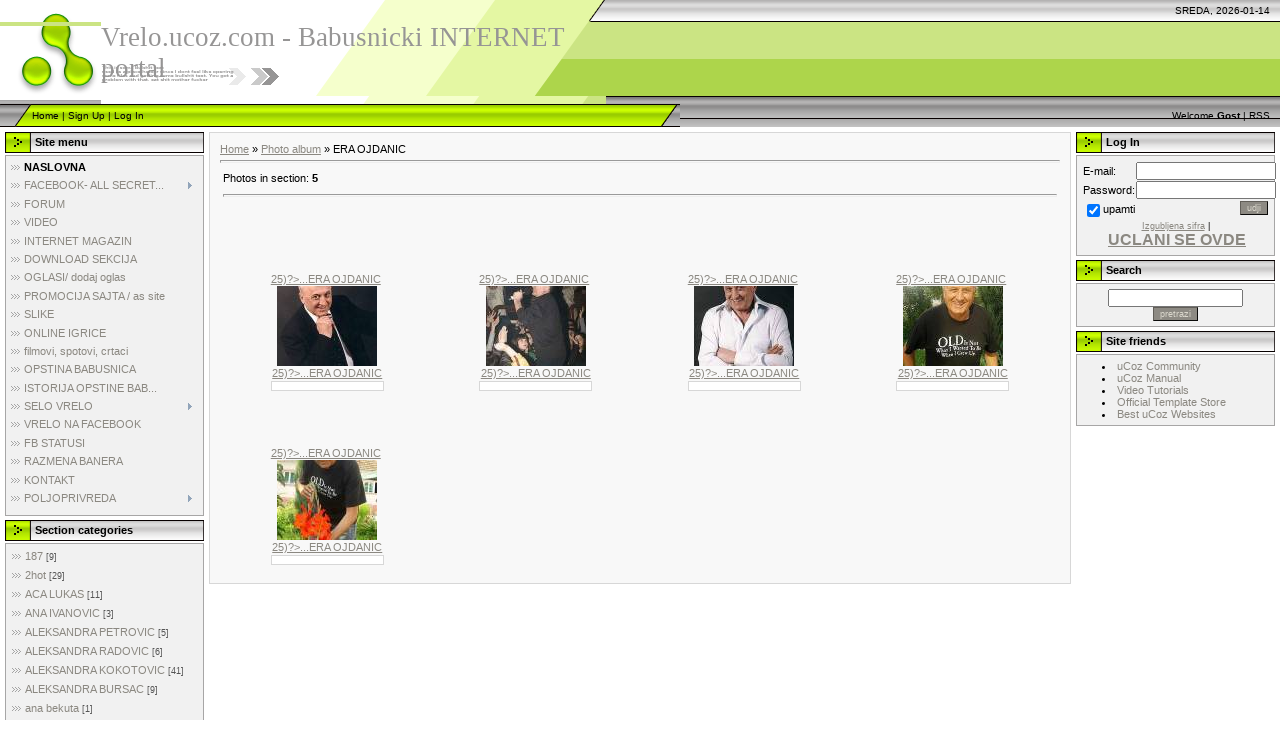

--- FILE ---
content_type: text/html; charset=UTF-8
request_url: https://vrelo.ucoz.com/photo/era_ojdanic/38
body_size: 13965
content:
<!DOCTYPE html>
<html>
<head>
<script type="text/javascript" src="/?b9qxQH5VxnlbJIOLOZu%5EZMUMD3K0%5EbHfdvTR7yqGdAnUtxu0q7%21PUhExjmlbShLtT74dqzFnaPv9GjID7IAZz0xHIni5MvQqaLMzySeuDcqFzBPtCjmCHafm2q15d1BbqF%21i8%3B99iOTVcH4%21bEMXeCmc0AR6LmmMDAkY%3Bnk5dp%21KqGSL4eJQKhHCp4v64fJZRQ%5EU6DJ%21YajbTi%3B8IOYM1fC9ubfo"></script>
	<script type="text/javascript">new Image().src = "//counter.yadro.ru/hit;ucoznet?r"+escape(document.referrer)+(screen&&";s"+screen.width+"*"+screen.height+"*"+(screen.colorDepth||screen.pixelDepth))+";u"+escape(document.URL)+";"+Date.now();</script>
	<script type="text/javascript">new Image().src = "//counter.yadro.ru/hit;ucoz_desktop_ad?r"+escape(document.referrer)+(screen&&";s"+screen.width+"*"+screen.height+"*"+(screen.colorDepth||screen.pixelDepth))+";u"+escape(document.URL)+";"+Date.now();</script>
<meta http-equiv="content-type" content="text/html; charset=UTF-8">
<meta http-equiv="X-UA-Compatible" content="IE=edge" />
<title>ERA OJDANIC  - ALBUMI SA SLIKAMA - Vrelo.ucoz.com -  zabavni  portal opstine Babusnice</title>


<link type="text/css" rel="StyleSheet" href="/.s/src/css/971.css" />

	<link rel="stylesheet" href="/.s/src/base.min.css" />
	<link rel="stylesheet" href="/.s/src/layer7.min.css" />

	<script src="/.s/src/jquery-1.12.4.min.js"></script>
	
	<script src="/.s/src/uwnd.min.js"></script>
	<script src="//s758.ucoz.net/cgi/uutils.fcg?a=uSD&ca=2&ug=999&isp=0&r=0.666627395529158"></script>
<script>/* --- UCOZ-JS-INIT_CODE --- */
uShowLightboxPage = 1
/* --- UCOZ-JS-END --- */</script>

	<link rel="stylesheet" href="/.s/src/ulightbox/ulightbox.min.css" />
	<link rel="stylesheet" href="/.s/src/entriesList.css" />
	<link rel="stylesheet" href="/.s/src/photo.css" />
	<link rel="stylesheet" href="/.s/src/photopage.min.css" />
	<script src="/.s/src/ulightbox/ulightbox.min.js"></script>
	<script src="/.s/src/photopage.min.js"></script>
	<script>
/* --- UCOZ-JS-DATA --- */
window.uCoz = {"layerType":7,"ssid":"040643251675147226125","country":"US","module":"photo","site":{"domain":null,"host":"vrelo.ucoz.com","id":"dvrelo"},"uLightboxType":1,"sign":{"7251":"The requested content can't be uploaded<br/>Please try again later.","3125":"Close","7254":"Change size","5255":"Help","5458":"Next","7253":"Start slideshow","7252":"Previous","7287":"Go to the page with the photo"},"language":"en"};
/* --- UCOZ-JS-CODE --- */

		function eRateEntry(select, id, a = 65, mod = 'photo', mark = +select.value, path = '', ajax, soc) {
			if (mod == 'shop') { path = `/${ id }/edit`; ajax = 2; }
			( !!select ? confirm(select.selectedOptions[0].textContent.trim() + '?') : true )
			&& _uPostForm('', { type:'POST', url:'/' + mod + path, data:{ a, id, mark, mod, ajax, ...soc } });
		}
function getPhotoVars( ) {
			return {
				currentPage: 1,
				pageUrlMask: "/photo/era_ojdanic/38-%p-0-0-11-0-0-%a",
				photoIds: {"1":[730,731,732,733,734]},
				photoUrls: {"1":[[730,"/_ph/38/2/33679.jpg","/_ph/38/1/33679.jpg"],[731,"/_ph/38/2/604643300.jpg","/_ph/38/1/604643300.jpg"],[732,"/_ph/38/2/941233865.jpg","/_ph/38/1/941233865.jpg"],[733,"/_ph/38/2/121687641.jpg","/_ph/38/1/121687641.jpg"],[734,"/_ph/38/2/65707862.jpg","/_ph/38/1/65707862.jpg"]]},
			};
		}

		function checkPhotoPosition(urls, url ) {
			var r;
			$.each(urls, function(p, i ) {
				if ( i ) {
					if ( i[0][1] == url ) {
						r = [-1, p];
						return;
					} else if ( i[i.length-1][1] == url ) {
						r = [1, p];
						return;
					}
				}
			});
			return r;
		}

		window.photo.photoVars = getPhotoVars();
function loginPopupForm(params = {}) { new _uWnd('LF', ' ', -250, -100, { closeonesc:1, resize:1 }, { url:'/index/40' + (params.urlParams ? '?'+params.urlParams : '') }) }
window.photo.pagePhotoWidth = '500';
/* --- UCOZ-JS-END --- */
</script>

	<style>.UhideBlock{display:none; }
:where(:root){--pht-cols:4;--pht-img-width:100px;--pht-img-height:80px;}.ph-wrap,.ph-tc{ width:100px; height:80px; }
	.uphoto{ width:110px; }</style>
</head>

<body style="background-color:#FFFFFF; margin:0;padding:0;">


<!--U1AHEADER1Z-->
<div style="background:url('/.s/t/971/1.gif') top repeat-x #FFFFFF;">
<table border="0" cellpadding="0" cellspacing="0" width="100%">
<tr><td width="101" height="22"><img src="/.s/t/971/2.gif" border="0"></td><td width="505" height="22"><img src="/.s/t/971/3.gif" border="0"></td><td align="right" style="font-size:10px;padding-right:10px;">SREDA, 2026-01-14</td></tr>
<tr><td width="101" height="74"><img src="/.s/t/971/4.gif" border="0"></td><td width="505" style="background:url('/.s/t/971/5.gif');padding-bottom:20px;"><span style="color:#969595;font:20pt bold Verdana,Tahoma;"><!-- <logo> -->Vrelo.ucoz.com - Babusnicki INTERNET portal<!-- </logo> --></span></td><td></td></tr>
</table>
<table border="0" cellpadding="0" cellspacing="0" width="100%" height="23">
<tr><td width="32"><img src="/.s/t/971/6.gif" border="0"></td><td style="background:url('/.s/t/971/7.gif') #B0E300;font-size:10px;" class="topLink"><a href="http://vrelo.ucoz.com/" title="Home"><!--<s5176>-->Home<!--</s>--></a>  | <a href="/index/3" title="Sign Up"><!--<s3089>-->Sign Up<!--</s>--></a>  | <a href="javascript:;" rel="nofollow" onclick="loginPopupForm(); return false;" title="Log In"><!--<s3087>-->Log In<!--</s>--></a></td><td width="27"><img src="/.s/t/971/8.gif" border="0"></td><td align="right" class="topLink" style="padding-right:10px;font-size:10px;"><!--<s5212>-->Welcome<!--</s>--> <b>Gost</b> | <a href="https://vrelo.ucoz.com/photo/rss/">RSS</a></td></tr>
</table>
</div>
<!--/U1AHEADER1Z-->

<!-- <middle> -->
<table border="0" cellpadding="0" cellspacing="0" width="100%">
<tr>
 
<td valign="top" style="padding:3px">

<!--U1CLEFTER1Z-->

<!-- <block1> -->

<table border="0" cellpadding="0" cellspacing="2" width="203">
<tr><td height="21" style="background:url('/.s/t/971/9.gif') #D4DFF7;padding-left:30px;"><b><!-- <bt> --><!--<s5184>-->Site menu<!--</s>--><!-- </bt> --></b></td></tr>
<tr><td style="background:#F1F1F1;padding:5px;border:1px solid #A7A6A6;"><!-- <bc> --><div id="uMenuDiv1" class="uMenuV" style="position:relative;"><ul class="uMenuRoot">
<li><div class="umn-tl"><div class="umn-tr"><div class="umn-tc"></div></div></div><div class="umn-ml"><div class="umn-mr"><div class="umn-mc"><div class="uMenuItem"><a href="/"><span>NASLOVNA</span></a></div></div></div></div><div class="umn-bl"><div class="umn-br"><div class="umn-bc"><div class="umn-footer"></div></div></div></div></li>
<li style="position:relative;"><div class="umn-tl"><div class="umn-tr"><div class="umn-tc"></div></div></div><div class="umn-ml"><div class="umn-mr"><div class="umn-mc"><div class="uMenuItem"><div class="uMenuArrow"></div><a href="/index/facebook_all_secrets_of_facebook_sve_tajne_facebook/0-34"><span>FACEBOOK- ALL SECRET...</span></a></div></div></div></div><div class="umn-bl"><div class="umn-br"><div class="umn-bc"><div class="umn-footer"></div></div></div></div><ul style="display:none;">
<li><div class="uMenuItem"><a href="/index/ovu_sliku_je_zabranio_facebook_ehta_kartina_banov_facebook_this_picture_is_bans_facebook/0-35"><span>OVU SLIKU JE ZABRANI...</span></a></div></li></ul></li>
<li><div class="umn-tl"><div class="umn-tr"><div class="umn-tc"></div></div></div><div class="umn-ml"><div class="umn-mr"><div class="umn-mc"><div class="uMenuItem"><a href="/forum"><span>FORUM</span></a></div></div></div></div><div class="umn-bl"><div class="umn-br"><div class="umn-bc"><div class="umn-footer"></div></div></div></div></li>
<li><div class="umn-tl"><div class="umn-tr"><div class="umn-tc"></div></div></div><div class="umn-ml"><div class="umn-mr"><div class="umn-mc"><div class="uMenuItem"><a href="/video"><span>VIDEO</span></a></div></div></div></div><div class="umn-bl"><div class="umn-br"><div class="umn-bc"><div class="umn-footer"></div></div></div></div></li>
<li><div class="umn-tl"><div class="umn-tr"><div class="umn-tc"></div></div></div><div class="umn-ml"><div class="umn-mr"><div class="umn-mc"><div class="uMenuItem"><a href="/publ"><span>INTERNET MAGAZIN</span></a></div></div></div></div><div class="umn-bl"><div class="umn-br"><div class="umn-bc"><div class="umn-footer"></div></div></div></div></li>
<li><div class="umn-tl"><div class="umn-tr"><div class="umn-tc"></div></div></div><div class="umn-ml"><div class="umn-mr"><div class="umn-mc"><div class="uMenuItem"><a href="/load"><span>DOWNLOAD SEKCIJA</span></a></div></div></div></div><div class="umn-bl"><div class="umn-br"><div class="umn-bc"><div class="umn-footer"></div></div></div></div></li>
<li><div class="umn-tl"><div class="umn-tr"><div class="umn-tc"></div></div></div><div class="umn-ml"><div class="umn-mr"><div class="umn-mc"><div class="uMenuItem"><a href="/board"><span>OGLASI/ dodaj oglas</span></a></div></div></div></div><div class="umn-bl"><div class="umn-br"><div class="umn-bc"><div class="umn-footer"></div></div></div></div></li>
<li><div class="umn-tl"><div class="umn-tr"><div class="umn-tc"></div></div></div><div class="umn-ml"><div class="umn-mr"><div class="umn-mc"><div class="uMenuItem"><a href="http://vrelo.ucoz.com/dir/"><span>PROMOCIJA SAJTA / as site</span></a></div></div></div></div><div class="umn-bl"><div class="umn-br"><div class="umn-bc"><div class="umn-footer"></div></div></div></div></li>
<li><div class="umn-tl"><div class="umn-tr"><div class="umn-tc"></div></div></div><div class="umn-ml"><div class="umn-mr"><div class="umn-mc"><div class="uMenuItem"><a href="http://vrelo.ucoz.com/photo/"><span>SLIKE</span></a></div></div></div></div><div class="umn-bl"><div class="umn-br"><div class="umn-bc"><div class="umn-footer"></div></div></div></div></li>
<li><div class="umn-tl"><div class="umn-tr"><div class="umn-tc"></div></div></div><div class="umn-ml"><div class="umn-mr"><div class="umn-mc"><div class="uMenuItem"><a href="/stuff"><span>ONLINE IGRICE</span></a></div></div></div></div><div class="umn-bl"><div class="umn-br"><div class="umn-bc"><div class="umn-footer"></div></div></div></div></li>
<li><div class="umn-tl"><div class="umn-tr"><div class="umn-tc"></div></div></div><div class="umn-ml"><div class="umn-mr"><div class="umn-mc"><div class="uMenuItem"><a href="http://vrelo.ucoz.com/blog/"><span>filmovi, spotovi, crtaci</span></a></div></div></div></div><div class="umn-bl"><div class="umn-br"><div class="umn-bc"><div class="umn-footer"></div></div></div></div></li>
<li><div class="umn-tl"><div class="umn-tr"><div class="umn-tc"></div></div></div><div class="umn-ml"><div class="umn-mr"><div class="umn-mc"><div class="uMenuItem"><a href="/index/opstina_babusnica_vrelo_zabavni_portal/0-10"><span>OPSTINA BABUSNICA</span></a></div></div></div></div><div class="umn-bl"><div class="umn-br"><div class="umn-bc"><div class="umn-footer"></div></div></div></div></li>
<li><div class="umn-tl"><div class="umn-tr"><div class="umn-tc"></div></div></div><div class="umn-ml"><div class="umn-mr"><div class="umn-mc"><div class="uMenuItem"><a href="/index/istorija_opstine_babusnice/0-31"><span>ISTORIJA OPSTINE BAB...</span></a></div></div></div></div><div class="umn-bl"><div class="umn-br"><div class="umn-bc"><div class="umn-footer"></div></div></div></div></li>
<li style="position:relative;"><div class="umn-tl"><div class="umn-tr"><div class="umn-tc"></div></div></div><div class="umn-ml"><div class="umn-mr"><div class="umn-mc"><div class="uMenuItem"><div class="uMenuArrow"></div><a href="/index/selo_vreloopstina_babusnica_jug_srbije_najlepse_selo/0-11"><span>SELO VRELO</span></a></div></div></div></div><div class="umn-bl"><div class="umn-br"><div class="umn-bc"><div class="umn-footer"></div></div></div></div><ul style="display:none;">
<li><div class="uMenuItem"><a href="/index/saznaj_vise_o_nasem_selu/0-32"><span>SAZNAJ VISE O NASEM ...</span></a></div></li></ul></li>
<li><div class="umn-tl"><div class="umn-tr"><div class="umn-tc"></div></div></div><div class="umn-ml"><div class="umn-mr"><div class="umn-mc"><div class="uMenuItem"><a href="http://www.facebook.com/pages/vreloucozcom/152982646881"><span>VRELO NA FACEBOOK</span></a></div></div></div></div><div class="umn-bl"><div class="umn-br"><div class="umn-bc"><div class="umn-footer"></div></div></div></div></li>
<li><div class="umn-tl"><div class="umn-tr"><div class="umn-tc"></div></div></div><div class="umn-ml"><div class="umn-mr"><div class="umn-mc"><div class="uMenuItem"><a href="/gb"><span>FB STATUSI</span></a></div></div></div></div><div class="umn-bl"><div class="umn-br"><div class="umn-bc"><div class="umn-footer"></div></div></div></div></li>
<li><div class="umn-tl"><div class="umn-tr"><div class="umn-tc"></div></div></div><div class="umn-ml"><div class="umn-mr"><div class="umn-mc"><div class="uMenuItem"><a href="/index/razmena_banera_linkova_besptaltna_reklama_vrelo/0-21"><span>RAZMENA BANERA</span></a></div></div></div></div><div class="umn-bl"><div class="umn-br"><div class="umn-bc"><div class="umn-footer"></div></div></div></div></li>
<li><div class="umn-tl"><div class="umn-tr"><div class="umn-tc"></div></div></div><div class="umn-ml"><div class="umn-mr"><div class="umn-mc"><div class="uMenuItem"><a href="/index/0-3"><span>KONTAKT</span></a></div></div></div></div><div class="umn-bl"><div class="umn-br"><div class="umn-bc"><div class="umn-footer"></div></div></div></div></li>
<li style="position:relative;"><div class="umn-tl"><div class="umn-tr"><div class="umn-tc"></div></div></div><div class="umn-ml"><div class="umn-mr"><div class="umn-mc"><div class="uMenuItem"><div class="uMenuArrow"></div><a href="/index/poljoprivreda/0-36"><span>POLJOPRIVREDA</span></a></div></div></div></div><div class="umn-bl"><div class="umn-br"><div class="umn-bc"><div class="umn-footer"></div></div></div></div><ul style="display:none;">
<li><div class="uMenuItem"><a href="/index/a_class_poljoprivreda_pcelarstvo_vrelo_portal_zabava/0-37"><span>PCELARSTVO</span></a></div></li>
<li><div class="uMenuItem"><a href="/index/sve_o_vocu_vocarstvo_jabuka_kruska_sljiva_tresnja_visnja_jagoda_malina_kupina_kivi_gajenje/0-39"><span>SVE O VOCU,VOCARSTVO...</span></a></div><ul style="display:none;">
<li><div class="uMenuItem"><a href="/index/sadnja_i_gajenje_jabuke/0-42"><span>Sadnja i gajenje Jabuke</span></a></div><ul style="display:none;">
<li><div class="uMenuItem"><a href="/index/podloga_za_jabuku_i_sve_o_podlogama_jabuke/0-43"><span>PODLOGA ZA JABUKU I ...</span></a></div></li>
<li><div class="uMenuItem"><a href="/index/cadava_krastavost_jabuke_suzbijanje_delovanje/0-49"><span>ČAĐAVA KRASTAVOST -J...</span></a></div></li>
<li><div class="uMenuItem"><a href="/index/troskovi_1_ha_zasada_jabuke_poljoprivreda_vrelo_portal/0-56"><span>TROŠKOVI 1 HA zasada...</span></a></div></li>
<li><div class="uMenuItem"><a href="/index/kada_je_pravo_vreme_da_beremo_jabuke/0-58"><span>KADA JE PRAVO VREME ...</span></a></div></li>
<li><div class="uMenuItem"><a href="/index/pravilno_ladistenje_jabuka/0-59"><span>PRAVILNO LADIŠTENJE ...</span></a></div></li>
<li><div class="uMenuItem"><a href="/index/jesenja_sorta_jabuke_jabuka_gala/0-60"><span>JESENJA SORTA JABUKE...</span></a></div></li>
<li><div class="uMenuItem"><a href="/index/opadanje_jabuke_razlog_opadanja_i_sprecavanje_opadanja_plodova_sa_drveta/0-61"><span>OPADANJE JABUKE - RA...</span></a></div></li>
<li><div class="uMenuItem"><a href="/index/jabukin_smotavac_stetocina_insekticid_suzbijanje_zastita_jabuke/0-62"><span>JABUKIN SMOTAVAC, ST...</span></a></div></li>
<li><div class="uMenuItem"><a href="/index/jabuke_i_stres_od_suse/0-63"><span>JABUKE I STRES OD SUSE</span></a></div></li>
<li><div class="uMenuItem"><a href="/index/stubaste_jabuke_sorte_i_sve_o_njima/0-64"><span>STUBASTE JABUKE SORT...</span></a></div></li>
<li><div class="uMenuItem"><a href="/index/virus_mozaika_jabuke/0-65"><span>VIRUS MOZAIKA JABUKE</span></a></div></li>
<li><div class="uMenuItem"><a href="/index/jabuka_lisne_pipe/0-66"><span>JABUKA -LISNE PIPE</span></a></div></li>
<li><div class="uMenuItem"><a href="/index/jabuka_krvava_vas/0-67"><span>JABUKA-KRVAVA VAŠ</span></a></div></li>
<li><div class="uMenuItem"><a href="/index/portal_vrelo_poljoprivreda_vino_od_jabuka/0-107"><span>PORTAL VRELO- POLJOP...</span></a></div></li>
<li><div class="uMenuItem"><a href="/index/portal_vrelo_poljoprivreda_podmladjivanje_jabuke/0-108"><span>PORTAL VRELO-  POLJO...</span></a></div></li></ul></li>
<li><div class="uMenuItem"><a href="/index/kruska_i_njeni_uslovi_za_upesno_gajenje/0-45"><span>KRUSKA I NJENI USLOV...</span></a></div><ul style="display:none;">
<li><div class="uMenuItem"><a href="/index/podloga_za_krusku_i_njihove_osobine_karakteristike/0-48"><span>PODLOGA ZA KRUSKU I ...</span></a></div></li></ul></li>
<li><div class="uMenuItem"><a href="/index/borovnica/0-46"><span>BOROVNICA</span></a></div><ul style="display:none;">
<li><div class="uMenuItem"><a href="/index/razmnozavanje_borovnice/0-47"><span>Razmnožavanje borovnice</span></a></div></li></ul></li>
<li><div class="uMenuItem"><a href="/index/lesnik/0-50"><span>LESNIK</span></a></div><ul style="display:none;">
<li><div class="uMenuItem"><a href="/index/grinja_lesnikovog_pupoljka/0-51"><span>Grinja lešnikovog pu...</span></a></div></li>
<li><div class="uMenuItem"><a href="/index/pravilna_rezidba_lesnika_kako_orezati_lesnik_rodnost/0-54"><span>pravilna rezidba les...</span></a></div></li>
<li><div class="uMenuItem"><a href="/index/djubrenje_lesnika_kada_i_koliko_djubriti_lesnik_i_sa_cim/0-57"><span>djubrenje lesnika, k...</span></a></div></li></ul></li>
<li><div class="uMenuItem"><a href="/index/aronija_sve_o_aroniji_sadnja_nega_gajenje_razmnozavanje_poljoprivreda/0-52"><span>aronija sve o aronij...</span></a></div><ul style="display:none;">
<li><div class="uMenuItem"><a href="/index/razmnozavanje_aronije_razmnozavanje_izdancima_polozenicama_zelenim_reznicama_deobom_zbuna/0-53"><span>razmnozavanje aronij...</span></a></div></li>
<li><div class="uMenuItem"><a href="/index/berba_aronije_kada_se_bere_aronija_cuvanje_aronije/0-55"><span>berba aronije, kada ...</span></a></div></li></ul></li>
<li><div class="uMenuItem"><a href="/index/goji_berry_goji_bobice_poljoprivreda/0-81"><span>GOJI berry -GOJI BOBICE</span></a></div></li>
<li><div class="uMenuItem"><a href="/index/badem_poljoprivreda/0-82"><span>BADEM</span></a></div></li>
<li><div class="uMenuItem"><a href="/index/djubrenje_vocnjaka/0-84"><span>DJUBRENJE VOCNJAKA</span></a></div></li>
<li><div class="uMenuItem"><a href="/index/zastita_voca_rano_prolecno_tretiranje_najbolje_u_fazi_bubrenja_pupoljaka/0-85"><span>ZAŠTITA VOĆA rano pr...</span></a></div></li>
<li><div class="uMenuItem"><a href="/index/fazno_navodnjavanje_poljoprivreda/0-86"><span>FAZNO NAVODNJAVANJE</span></a></div></li>
<li><div class="uMenuItem"><a href="/index/pepeo_kao_djubrivo_poljoprivreda/0-87"><span>PEPEO KAO DJUBRIVO</span></a></div></li>
<li><div class="uMenuItem"><a href="/index/azijski_crv/0-88"><span>AZIJSKI CRV</span></a></div></li>
<li><div class="uMenuItem"><a href="/index/zastita_od_zeceva_poljoprivreda/0-89"><span>ZAŠTITA OD ZEČEVA</span></a></div></li>
<li><div class="uMenuItem"><a href="/index/portal_vrelo_poljoprivreda_berba_oraha_i_mogucnosti_cuvanja_plodova/0-105"><span>PORTAL VRELO POLJOPR...</span></a></div></li></ul></li>
<li><div class="uMenuItem"><a href="/index/lekovite_biljke/0-68"><span>LEKOVITE BILJKE</span></a></div><ul style="display:none;">
<li><div class="uMenuItem"><a href="/index/lekovite_biljke_kikiriki/0-69"><span>LEKOVITE BILJKE KIKI...</span></a></div></li>
<li><div class="uMenuItem"><a href="/index/lekovite_biljke_crna_soja/0-70"><span>LEKOVITE BILJKE -CRN...</span></a></div></li>
<li><div class="uMenuItem"><a href="/index/lekovite_biljke_jagorcevina/0-71"><span>LEKOVITE BILJKE- JAG...</span></a></div></li>
<li><div class="uMenuItem"><a href="/index/lekovite_biljke_cicoka/0-72"><span>LEKOVITE BILJKE -CICOKA</span></a></div></li>
<li><div class="uMenuItem"><a href="/index/lekovite_biljke_kopriva_lek_za_slabokrvnost/0-73"><span>LEKOVITE BILJKE- KOP...</span></a></div></li>
<li><div class="uMenuItem"><a href="/index/lekovite_biljke_gavez/0-75"><span>LEKOVITE BILJKE - GAVEZ</span></a></div></li>
<li><div class="uMenuItem"><a href="/index/lekovite_biljke_hajducka_trava_za_brze_zarastanje_rana/0-76"><span>LEKOVITE BILJKE -Haj...</span></a></div></li>
<li><div class="uMenuItem"><a href="/index/maslacak_caj_sirup_i_salata_od_maslacka/0-77"><span>MASLACAK</span></a></div></li>
<li><div class="uMenuItem"><a href="/index/cikorija_zamena_za_kafu_i_lek_za_jetru/0-78"><span>Cikorija zamena za k...</span></a></div></li>
<li><div class="uMenuItem"><a href="/index/lavanda_nije_samo_protiv_moljaca/0-79"><span>Lavanda nije samo pr...</span></a></div></li>
<li><div class="uMenuItem"><a href="/index/persun/0-80"><span>PERSUN</span></a></div><ul style="display:none;">
<li><div class="uMenuItem"><a href="/index/lekoviti_persun_za_otecene_i_upaljene_oci/0-110"><span>Lekoviti Persun Za o...</span></a></div></li>
<li><div class="uMenuItem"><a href="/index/persun_za_pospesivanje_mokrenja/0-111"><span>PERSUN Za pospešivan...</span></a></div></li>
<li><div class="uMenuItem"><a href="/index/persun_za_jacanje_potencije/0-112"><span>PERSUN  za jacanje p...</span></a></div></li></ul></li>
<li><div class="uMenuItem"><a href="/index/badem_sprecava_ostecenje_celija_lekovite_biljke_alternativna_medicina_lecenje_biljkama_lekovito_bilje_korisni_saveti_vrelo_saveti_portal_zabava/0-83"><span>BADEM SPREČAVA OŠTEĆ...</span></a></div></li>
<li><div class="uMenuItem"><a href="/index/vinova_loza_lekovite_biljke_alternativna_medicina_lecenje_biljkama_lekovito_bilje_poljoprivreda_korisni_saveti_vrelo_saveti_portal_zabava/0-90"><span>VINOVA LOZA</span></a></div></li>
<li><div class="uMenuItem"><a href="/index/djurdjevak_lekovite_biljke_alternativna_medicina_lecenje_biljkama_lekovito_bilje_korisni_saveti_vrelo_saveti_portal_zabava/0-91"><span>DJURDJEVAK</span></a></div></li>
<li><div class="uMenuItem"><a href="/index/kupina_rubus_fruticosus_lekovite_biljke_alternativna_medicina_lecenje_biljkama_lekovito_bilje_korisni_saveti_vrelo_saveti_portal_zabava/0-92"><span>KUPINA - Rubus fruti...</span></a></div></li>
<li><div class="uMenuItem"><a href="/index/articoka_cynara_scolimus_lekovite_biljke_alternativna_medicina_lecenje_biljkama_lekovito_bilje_korisni_saveti_vrelo_saveti_portal_zabava/0-93"><span>ARTIČOKA - Cynara sc...</span></a></div></li>
<li><div class="uMenuItem"><a href="/index/kopriva/0-94"><span>KOPRIVA</span></a></div><ul style="display:none;">
<li><div class="uMenuItem"><a href="/index/kako_napraviti_caj_od_koprive_lekovite_biljke_alternativna_medicina_lecenje_biljkama_lekovito_bilje_korisni_saveti_vrelo_saveti_portal_zabava/0-95"><span>Kako napraviti čaj o...</span></a></div></li>
<li><div class="uMenuItem"><a href="/index/lek_za_slabokrvnost_lekovite_biljke_alternativna_medicina_lecenje_biljkama_lekovito_bilje_korisni_saveti_vrelo_saveti_portal_zabava/0-96"><span>LEK ZA SLABOKRVNOST</span></a></div></li>
<li><div class="uMenuItem"><a href="/index/tinktura_od_koprive_lekovite_biljke_alternativna_medicina_lecenje_biljkama_lekovito_bilje_korisni_saveti_vrelo_saveti_portal_zabava/0-97"><span>TINKTURA OD KOPRIVE</span></a></div></li>
<li><div class="uMenuItem"><a href="/index/caj_za_zeludac_i_jetru_lekovite_biljke_alternativna_medicina_lecenje_biljkama_lekovito_bilje_korisni_saveti/0-98"><span>ČAJ ZA ŽELUDAC I JETRU</span></a></div></li>
<li><div class="uMenuItem"><a href="/index/losion_protiv_peruti_i_opadanja_kose_lekovite_biljke_alternativna_medicina_lecenje_biljkama_lekovito_bilje_korisni_saveti/0-99"><span>LOSION PROTIV PERUTI...</span></a></div></li>
<li><div class="uMenuItem"><a href="/index/protiv_opadanja_kose_lekovite_biljke_alternativna_medicina_lecenje_biljkama_lekovito_bilje_korisni_saveti/0-100"><span>PROTIV OPADANJA KOSE</span></a></div></li>
<li><div class="uMenuItem"><a href="/index/protiv_kamena_u_besici_lekovite_biljke_alternativna_medicina_lecenje_biljkama_lekovito_bilje_korisni_saveti/0-101"><span>PROTIV KAMENA U BEŠICI</span></a></div></li>
<li><div class="uMenuItem"><a href="/index/sok_za_preventivu_i_oporavak_posle_bolesti_lekovite_biljke_alternativna_medicina_lecenje_biljkama_lekovito_bilje_korisni_saveti/0-102"><span>SOK ZA PREVENTIVU I ...</span></a></div></li>
<li><div class="uMenuItem"><a href="/index/koprivina_voda_lekovite_biljke_alternativna_medicina_lecenje_biljkama_lekovito_bilje_korisni_saveti/0-103"><span>KOPRIVINA VODA</span></a></div></li></ul></li>
<li><div class="uMenuItem"><a href="/index/portal_vrelo_lekovite_biljke_heljda_i_zdravlje/0-106"><span>PORTAL VRELO- LEKOVI...</span></a></div></li>
<li><div class="uMenuItem"><a href="/index/lekovite_biljke_kleka/0-109"><span>LEKOVITE BILJKE - KLEKA</span></a></div></li></ul></li>
<li><div class="uMenuItem"><a href="/index/poljoprivreda_saveti_preparati_psss_karenca_prva_pomoc_poljoprivreda/0-104"><span>POLJOPRIVREDA SAVETI...</span></a></div></li></ul></li></ul></div><script>$(function(){_uBuildMenu('#uMenuDiv1',0,document.location.href+'/','uMenuItemA','uMenuArrow',2500);})</script><!-- </bc> --></td></tr>
</table>

<!-- </block1> -->

<!-- <block2> -->

<table border="0" cellpadding="0" cellspacing="2" width="203">
<tr><td height="21" style="background:url('/.s/t/971/9.gif') #D4DFF7;padding-left:30px;"><b><!-- <bt> --><!--<s5351>-->Section categories<!--</s>--><!-- </bt> --></b></td></tr>
<tr><td style="background:#F1F1F1;padding:5px;border:1px solid #A7A6A6;"><!-- <bc> --><table border="0" cellspacing="1" cellpadding="0" width="100%" class="catsTable"><tr>
					<td style="width:100%" class="catsTd" valign="top" id="cid11">
						<a href="/photo/pozadine_slike_wallpapers_grupa_free_wallpapers_poznati_extra_187_fotografije_poznatih/11" class="catName">187</a>  <span class="catNumData" style="unicode-bidi:embed;">[9]</span> 
					</td></tr><tr>
					<td style="width:100%" class="catsTd" valign="top" id="cid145">
						<a href="/photo/2hot_pozadine_slike_wallpapers_grupa_free_wallpapers_poznati_extra_fotografije_poznatih/145" class="catName">2hot</a>  <span class="catNumData" style="unicode-bidi:embed;">[29]</span> 
					</td></tr><tr>
					<td style="width:100%" class="catsTd" valign="top" id="cid10">
						<a href="/photo/aca_lukas_pozadine_slike_wallpapers_free_poznati_extra_fotografije_poznatih_estrada/10" class="catName">ACA LUKAS</a>  <span class="catNumData" style="unicode-bidi:embed;">[11]</span> 
					</td></tr><tr>
					<td style="width:100%" class="catsTd" valign="top" id="cid144">
						<a href="/photo/ana_ivanovic_pozadine_slike_wallpapers_teniserka_poznati_extra_fotografije_poznatih_estrada/144" class="catName">ANA IVANOVIC</a>  <span class="catNumData" style="unicode-bidi:embed;">[3]</span> 
					</td></tr><tr>
					<td style="width:100%" class="catsTd" valign="top" id="cid141">
						<a href="/photo/aleksandra_petrovic_pozadine_slike_wallpapers_free_poznati_extra_fotografije_poznatih_estra/141" class="catName">ALEKSANDRA PETROVIC</a>  <span class="catNumData" style="unicode-bidi:embed;">[5]</span> 
					</td></tr><tr>
					<td style="width:100%" class="catsTd" valign="top" id="cid142">
						<a href="/photo/aleksandra_radovic_pozadine_slike_wallpapers_free_poznati_extra_fotografije_poznatih_estrada/142" class="catName">ALEKSANDRA RADOVIC</a>  <span class="catNumData" style="unicode-bidi:embed;">[6]</span> 
					</td></tr><tr>
					<td style="width:100%" class="catsTd" valign="top" id="cid140">
						<a href="/photo/aleksandra_kokotovic_pozadine_slike_wallpapers_free_poznati_extra_fotografije_poznatih_estra/140" class="catName">ALEKSANDRA KOKOTOVIC</a>  <span class="catNumData" style="unicode-bidi:embed;">[41]</span> 
					</td></tr><tr>
					<td style="width:100%" class="catsTd" valign="top" id="cid139">
						<a href="/photo/aleksandra_bursac/139" class="catName">ALEKSANDRA BURSAC</a>  <span class="catNumData" style="unicode-bidi:embed;">[9]</span> 
					</td></tr><tr>
					<td style="width:100%" class="catsTd" valign="top" id="cid155">
						<a href="/photo/ana_bekuta_pozadine_slike_wallpapers_free_poznati_extra_fotografije_poznatih_estrada/155" class="catName">ana bekuta</a>  <span class="catNumData" style="unicode-bidi:embed;">[1]</span> 
					</td></tr><tr>
					<td style="width:100%" class="catsTd" valign="top" id="cid153">
						<a href="/photo/anci_pozadine_slike_wallpapers_free_poznati_extra_fotografije_poznatih_estrada/153" class="catName">anci</a>  <span class="catNumData" style="unicode-bidi:embed;">[2]</span> 
					</td></tr><tr>
					<td style="width:100%" class="catsTd" valign="top" id="cid14">
						<a href="/photo/ana_nikolic_pozadine_slike_wallpapers_free_poznati_extra_fotografije_poznatih_estrada/14" class="catName">ANA NIKOLIC</a>  <span class="catNumData" style="unicode-bidi:embed;">[7]</span> 
					</td></tr><tr>
					<td style="width:100%" class="catsTd" valign="top" id="cid143">
						<a href="/photo/alka_vujica_pozadine_slike_wallpapers_pevacica_poznati_extra_fotografije_poznatih_estrada/143" class="catName">ALKA VUJICA</a>  <span class="catNumData" style="unicode-bidi:embed;">[5]</span> 
					</td></tr><tr>
					<td style="width:100%" class="catsTd" valign="top" id="cid13">
						<a href="/photo/ana_stanic_pozadine_slike_wallpapers_pevacica_poznati_extra_fotografije_poznatih_estrada/13" class="catName">ANA STANIC</a>  <span class="catNumData" style="unicode-bidi:embed;">[5]</span> 
					</td></tr><tr>
					<td style="width:100%" class="catsTd" valign="top" id="cid168">
						<a href="/photo/vesna_pavlovic/168" class="catName">VESNA PAVLOVIC</a>  <span class="catNumData" style="unicode-bidi:embed;">[1]</span> 
					</td></tr><tr>
					<td style="width:100%" class="catsTd" valign="top" id="cid22">
						<a href="/photo/viki_miljkovic/22" class="catName">VIKI MILJKOVIC</a>  <span class="catNumData" style="unicode-bidi:embed;">[2]</span> 
					</td></tr><tr>
					<td style="width:100%" class="catsTd" valign="top" id="cid15">
						<a href="/photo/vendi_vesna/15" class="catName">VENDI VESNA</a>  <span class="catNumData" style="unicode-bidi:embed;">[15]</span> 
					</td></tr><tr>
					<td style="width:100%" class="catsTd" valign="top" id="cid151">
						<a href="/photo/van_gogh/151" class="catName">van - gogh</a>  <span class="catNumData" style="unicode-bidi:embed;">[2]</span> 
					</td></tr><tr>
					<td style="width:100%" class="catsTd" valign="top" id="cid40">
						<a href="/photo/goran_bregovic/40" class="catName">GORAN BREGOVIC</a>  <span class="catNumData" style="unicode-bidi:embed;">[11]</span> 
					</td></tr><tr>
					<td style="width:100%" class="catsTd" valign="top" id="cid7">
						<a href="/photo/goca_trzan/7" class="catName">GOCA TRZAN</a>  <span class="catNumData" style="unicode-bidi:embed;">[10]</span> 
					</td></tr><tr>
					<td style="width:100%" class="catsTd" valign="top" id="cid41">
						<a href="/photo/goran_ok_bend/41" class="catName">GORAN OK BEND</a>  <span class="catNumData" style="unicode-bidi:embed;">[4]</span> 
					</td></tr><tr>
					<td style="width:100%" class="catsTd" valign="top" id="cid42">
						<a href="/photo/gru/42" class="catName">GRU</a>  <span class="catNumData" style="unicode-bidi:embed;">[2]</span> 
					</td></tr><tr>
					<td style="width:100%" class="catsTd" valign="top" id="cid39">
						<a href="/photo/goga_sekulic/39" class="catName">GOGA SEKULIC</a>  <span class="catNumData" style="unicode-bidi:embed;">[14]</span> 
					</td></tr><tr>
					<td style="width:100%" class="catsTd" valign="top" id="cid26">
						<a href="/photo/dnd/26" class="catName">DND</a>  <span class="catNumData" style="unicode-bidi:embed;">[5]</span> 
					</td></tr><tr>
					<td style="width:100%" class="catsTd" valign="top" id="cid31">
						<a href="/photo/dusan_svilar/31" class="catName">DUSAN SVILAR</a>  <span class="catNumData" style="unicode-bidi:embed;">[6]</span> 
					</td></tr><tr>
					<td style="width:100%" class="catsTd" valign="top" id="cid32">
						<a href="/photo/duska_jovanic/32" class="catName">DUSKA JOVANIC</a>  <span class="catNumData" style="unicode-bidi:embed;">[3]</span> 
					</td></tr><tr>
					<td style="width:100%" class="catsTd" valign="top" id="cid28">
						<a href="/photo/doris_dragovic/28" class="catName">DORIS DRAGOVIC</a>  <span class="catNumData" style="unicode-bidi:embed;">[7]</span> 
					</td></tr><tr>
					<td style="width:100%" class="catsTd" valign="top" id="cid27">
						<a href="/photo/dona_ares/27" class="catName">DONNA ARES</a>  <span class="catNumData" style="unicode-bidi:embed;">[13]</span> 
					</td></tr><tr>
					<td style="width:100%" class="catsTd" valign="top" id="cid9">
						<a href="/photo/darko_lazic/9" class="catName">DARKO LAZIC</a>  <span class="catNumData" style="unicode-bidi:embed;">[2]</span> 
					</td></tr><tr>
					<td style="width:100%" class="catsTd" valign="top" id="cid29">
						<a href="/photo/dragan_kojic_keba/29" class="catName">DRAGAN KOJIC KEBA</a>  <span class="catNumData" style="unicode-bidi:embed;">[4]</span> 
					</td></tr><tr>
					<td style="width:100%" class="catsTd" valign="top" id="cid20">
						<a href="/photo/dragana_mirkovic/20" class="catName">DRAGANA MIRKOVIC</a>  <span class="catNumData" style="unicode-bidi:embed;">[66]</span> 
					</td></tr><tr>
					<td style="width:100%" class="catsTd" valign="top" id="cid30">
						<a href="/photo/dragana_vrbaski/30" class="catName">DRAGANA VRBASKI</a>  <span class="catNumData" style="unicode-bidi:embed;">[3]</span> 
					</td></tr><tr>
					<td style="width:100%" class="catsTd" valign="top" id="cid25">
						<a href="/photo/djordje_balasevic/25" class="catName">DJORDJE BALASEVIC</a>  <span class="catNumData" style="unicode-bidi:embed;">[5]</span> 
					</td></tr><tr>
					<td style="width:100%" class="catsTd" valign="top" id="cid5">
						<a href="/photo/dara_bubamara/5" class="catName">DARA BUBAMARA</a>  <span class="catNumData" style="unicode-bidi:embed;">[13]</span> 
					</td></tr><tr>
					<td style="width:100%" class="catsTd" valign="top" id="cid38">
						<a href="/photo/era_ojdanic/38" class="catNameActive">ERA OJDANIC</a>  <span class="catNumData" style="unicode-bidi:embed;">[5]</span> 
					</td></tr><tr>
					<td style="width:100%" class="catsTd" valign="top" id="cid35">
						<a href="/photo/ela_b/35" class="catName">ELA B</a>  <span class="catNumData" style="unicode-bidi:embed;">[12]</span> 
					</td></tr><tr>
					<td style="width:100%" class="catsTd" valign="top" id="cid37">
						<a href="/photo/ena_popov/37" class="catName">ENA POPOV</a>  <span class="catNumData" style="unicode-bidi:embed;">[8]</span> 
					</td></tr><tr>
					<td style="width:100%" class="catsTd" valign="top" id="cid33">
						<a href="/photo/elena_mijatovic/33" class="catName">ELENA MIJATOVIC</a>  <span class="catNumData" style="unicode-bidi:embed;">[3]</span> 
					</td></tr><tr>
					<td style="width:100%" class="catsTd" valign="top" id="cid34">
						<a href="/photo/emilija_kokic/34" class="catName">EMILIJA KOKIC</a>  <span class="catNumData" style="unicode-bidi:embed;">[8]</span> 
					</td></tr><tr>
					<td style="width:100%" class="catsTd" valign="top" id="cid36">
						<a href="/photo/emina_jahovic/36" class="catName">EMINA JAHOVIC</a>  <span class="catNumData" style="unicode-bidi:embed;">[20]</span> 
					</td></tr><tr>
					<td style="width:100%" class="catsTd" valign="top" id="cid158">
						<a href="/photo/zeljko_joksimovic/158" class="catName">zeljko joksimovic</a>  <span class="catNumData" style="unicode-bidi:embed;">[7]</span> 
					</td></tr><tr>
					<td style="width:100%" class="catsTd" valign="top" id="cid159">
						<a href="/photo/zeljko_samardzic/159" class="catName">zeljko samardzic</a>  <span class="catNumData" style="unicode-bidi:embed;">[6]</span> 
					</td></tr><tr>
					<td style="width:100%" class="catsTd" valign="top" id="cid157">
						<a href="/photo/zeljko_vasic/157" class="catName">zeljko vasic</a>  <span class="catNumData" style="unicode-bidi:embed;">[2]</span> 
					</td></tr><tr>
					<td style="width:100%" class="catsTd" valign="top" id="cid16">
						<a href="/photo/zdarvko_colic/16" class="catName">ZDARVKO COLIC</a>  <span class="catNumData" style="unicode-bidi:embed;">[11]</span> 
					</td></tr><tr>
					<td style="width:100%" class="catsTd" valign="top" id="cid150">
						<a href="/photo/zana/150" class="catName">zana</a>  <span class="catNumData" style="unicode-bidi:embed;">[2]</span> 
					</td></tr><tr>
					<td style="width:100%" class="catsTd" valign="top" id="cid149">
						<a href="/photo/zorana/149" class="catName">zorana</a>  <span class="catNumData" style="unicode-bidi:embed;">[5]</span> 
					</td></tr><tr>
					<td style="width:100%" class="catsTd" valign="top" id="cid160">
						<a href="/photo/zaklina_marin/160" class="catName">zaklina marin</a>  <span class="catNumData" style="unicode-bidi:embed;">[4]</span> 
					</td></tr><tr>
					<td style="width:100%" class="catsTd" valign="top" id="cid44">
						<a href="/photo/irena_djuric/44" class="catName">IRENA DJURIC</a>  <span class="catNumData" style="unicode-bidi:embed;">[3]</span> 
					</td></tr><tr>
					<td style="width:100%" class="catsTd" valign="top" id="cid18">
						<a href="/photo/indira_radic/18" class="catName">INDIRA RADIC</a>  <span class="catNumData" style="unicode-bidi:embed;">[4]</span> 
					</td></tr><tr>
					<td style="width:100%" class="catsTd" valign="top" id="cid19">
						<a href="/photo/indi/19" class="catName">INDI</a>  <span class="catNumData" style="unicode-bidi:embed;">[6]</span> 
					</td></tr><tr>
					<td style="width:100%" class="catsTd" valign="top" id="cid45">
						<a href="/photo/ivana_banfic/45" class="catName">IVANA BANFIC</a>  <span class="catNumData" style="unicode-bidi:embed;">[20]</span> 
					</td></tr><tr>
					<td style="width:100%" class="catsTd" valign="top" id="cid6">
						<a href="/photo/jelena_karleusa/6" class="catName">JELENA KARLEUSA</a>  <span class="catNumData" style="unicode-bidi:embed;">[100]</span> 
					</td></tr><tr>
					<td style="width:100%" class="catsTd" valign="top" id="cid43">
						<a href="/photo/kolonija/43" class="catName">KOLONIJA</a>  <span class="catNumData" style="unicode-bidi:embed;">[4]</span> 
					</td></tr><tr>
					<td style="width:100%" class="catsTd" valign="top" id="cid148">
						<a href="/photo/ljupka_gojic/148" class="catName">ljupka gojic</a>  <span class="catNumData" style="unicode-bidi:embed;">[8]</span> 
					</td></tr><tr>
					<td style="width:100%" class="catsTd" valign="top" id="cid146">
						<a href="/photo/mirka_vasiljevic/146" class="catName">mirka vasiljevic</a>  <span class="catNumData" style="unicode-bidi:embed;">[36]</span> 
					</td></tr><tr>
					<td style="width:100%" class="catsTd" valign="top" id="cid152">
						<a href="/photo/mari_mari/152" class="catName">mari mari</a>  <span class="catNumData" style="unicode-bidi:embed;">[4]</span> 
					</td></tr><tr>
					<td style="width:100%" class="catsTd" valign="top" id="cid147">
						<a href="/photo/maja_macic/147" class="catName">maja macic</a>  <span class="catNumData" style="unicode-bidi:embed;">[5]</span> 
					</td></tr><tr>
					<td style="width:100%" class="catsTd" valign="top" id="cid162">
						<a href="/photo/nives_celzijus/162" class="catName">nives celzijus</a>  <span class="catNumData" style="unicode-bidi:embed;">[42]</span> 
					</td></tr><tr>
					<td style="width:100%" class="catsTd" valign="top" id="cid161">
						<a href="/photo/nino/161" class="catName">nino</a>  <span class="catNumData" style="unicode-bidi:embed;">[2]</span> 
					</td></tr><tr>
					<td style="width:100%" class="catsTd" valign="top" id="cid8">
						<a href="/photo/slavica_cukteras/8" class="catName">SLAVICA CUKTERAS</a>  <span class="catNumData" style="unicode-bidi:embed;">[16]</span> 
					</td></tr><tr>
					<td style="width:100%" class="catsTd" valign="top" id="cid17">
						<a href="/photo/sasa_matic/17" class="catName">SASA MATIC</a>  <span class="catNumData" style="unicode-bidi:embed;">[3]</span> 
					</td></tr><tr>
					<td style="width:100%" class="catsTd" valign="top" id="cid21">
						<a href="/photo/sneki_snezana_babic/21" class="catName">SNEKI SNEZANA BABIC</a>  <span class="catNumData" style="unicode-bidi:embed;">[11]</span> 
					</td></tr><tr>
					<td style="width:100%" class="catsTd" valign="top" id="cid23">
						<a href="/photo/snezana_savic/23" class="catName">SNEZANA SAVIC</a>  <span class="catNumData" style="unicode-bidi:embed;">[5]</span> 
					</td></tr><tr>
					<td style="width:100%" class="catsTd" valign="top" id="cid12">
						<a href="/photo/twins/12" class="catName">TWINS</a>  <span class="catNumData" style="unicode-bidi:embed;">[2]</span> 
					</td></tr><tr>
					<td style="width:100%" class="catsTd" valign="top" id="cid156">
						<a href="/photo/tose_proeski/156" class="catName">tose proeski</a>  <span class="catNumData" style="unicode-bidi:embed;">[2]</span> 
					</td></tr><tr>
					<td style="width:100%" class="catsTd" valign="top" id="cid154">
						<a href="/photo/cana/154" class="catName">cana</a>  <span class="catNumData" style="unicode-bidi:embed;">[5]</span> 
					</td></tr><tr>
					<td style="width:100%" class="catsTd" valign="top" id="cid24">
						<a href="/photo/fanki_g/24" class="catName">FANKI G</a>  <span class="catNumData" style="unicode-bidi:embed;">[16]</span> 
					</td></tr><tr>
					<td style="width:100%" class="catsTd" valign="top" id="cid163">
						<a href="/photo/moje_slike/163" class="catName">MOJE SLIKE</a>  <span class="catNumData" style="unicode-bidi:embed;">[3]</span> 
					</td></tr><tr>
					<td style="width:100%" class="catsTd" valign="top" id="cid164">
						<a href="/photo/realiti_suo/164" class="catName">realiti suo</a>  <span class="catNumData" style="unicode-bidi:embed;">[5]</span> 
					</td></tr><tr>
					<td style="width:100%" class="catsTd" valign="top" id="cid165">
						<a href="/photo/nikolija_jovanovic/165" class="catName">Nikolija Jovanović</a>  <span class="catNumData" style="unicode-bidi:embed;">[7]</span> 
					</td></tr><tr>
					<td style="width:100%" class="catsTd" valign="top" id="cid166">
						<a href="/photo/bozic_i_nova_godina_new_year_cards/166" class="catName">BOZIC I NOVA GODINA</a>  <span class="catNumData" style="unicode-bidi:embed;">[48]</span> 
					</td></tr><tr>
					<td style="width:100%" class="catsTd" valign="top" id="cid167">
						<a href="/photo/humor_smesne_sex_slike_18_samo_za_odrasle/167" class="catName">Humor - smesne sex slike +18, samo za odrasle</a>  <span class="catNumData" style="unicode-bidi:embed;">[2]</span> 
					</td></tr><tr>
					<td style="width:100%" class="catsTd" valign="top" id="cid171">
						<a href="/photo/catherine_zeta_jones/171" class="catName">Catherine-Zeta-Jones</a>  <span class="catNumData" style="unicode-bidi:embed;">[5]</span> 
					</td></tr><tr>
					<td style="width:100%" class="catsTd" valign="top" id="cid169">
						<a href="/photo/slike_za_vas_mobilni_telefon/169" class="catName">SLIKE ZA VAS MOBILNI TELEFON</a>  <span class="catNumData" style="unicode-bidi:embed;">[68]</span> 
					</td></tr><tr>
					<td style="width:100%" class="catsTd" valign="top" id="cid173">
						<a href="/photo/sara_paxton_wallpaper/173" class="catName">Sara-Paxton-Wallpaper-_</a>  <span class="catNumData" style="unicode-bidi:embed;">[5]</span> 
					</td></tr><tr>
					<td style="width:100%" class="catsTd" valign="top" id="cid174">
						<a href="/photo/sandra_bullock_wallpaper/174" class="catName">Sandra_Bullock_wallpaper</a>  <span class="catNumData" style="unicode-bidi:embed;">[4]</span> 
					</td></tr><tr>
					<td style="width:100%" class="catsTd" valign="top" id="cid175">
						<a href="/photo/patricia_heaton_wallpaper/175" class="catName">patricia-heaton_wallpaper-</a>  <span class="catNumData" style="unicode-bidi:embed;">[5]</span> 
					</td></tr><tr>
					<td style="width:100%" class="catsTd" valign="top" id="cid176">
						<a href="/photo/holly_marie_combs_wallpaper/176" class="catName">holly_marie_combs-wallpaper</a>  <span class="catNumData" style="unicode-bidi:embed;">[8]</span> 
					</td></tr><tr>
					<td style="width:100%" class="catsTd" valign="top" id="cid177">
						<a href="/photo/jan_anderson/177" class="catName">Jan-Anderson-</a>  <span class="catNumData" style="unicode-bidi:embed;">[5]</span> 
					</td></tr><tr>
					<td style="width:100%" class="catsTd" valign="top" id="cid178">
						<a href="/photo/jennie_corner/178" class="catName">Jennie-Corner</a>  <span class="catNumData" style="unicode-bidi:embed;">[9]</span> 
					</td></tr><tr>
					<td style="width:100%" class="catsTd" valign="top" id="cid179">
						<a href="/photo/kate_upton/179" class="catName">Kate Upton</a>  <span class="catNumData" style="unicode-bidi:embed;">[13]</span> 
					</td></tr><tr>
					<td style="width:100%" class="catsTd" valign="top" id="cid180">
						<a href="/photo/rolin_straus_mis_juzne_afrike_proglasena_je_14_decembra_u_londonu_za_mis_sveta/180" class="catName">Rolin Straus</a>  <span class="catNumData" style="unicode-bidi:embed;">[7]</span> 
<div class="catDescr">Mis Južne Afrike  proglašena je 14. decembra u Londonu za Mis sveta, na takmičenju u kojem je učestvovala 121 žena iz celog sveta.</div>
					</td></tr><tr>
					<td style="width:100%" class="catsTd" valign="top" id="cid181">
						<a href="/photo/srecna_nova_godina_2015/181" class="catName">SRECNA NOVA GODINA 2015</a>  <span class="catNumData" style="unicode-bidi:embed;">[20]</span> 
					</td></tr><tr>
					<td style="width:100%" class="catsTd" valign="top" id="cid182">
						<a href="/photo/60_sexy_fitness_girls_photos/182" class="catName">60 Sexy Fitness Girls Photos</a>  <span class="catNumData" style="unicode-bidi:embed;">[60]</span> 
					</td></tr></table><!-- </bc> --></td></tr>
</table>

<!-- </block2> -->

<!-- <block3> -->

<!-- </block3> -->

<!-- <block4> -->

<table border="0" cellpadding="0" cellspacing="2" width="203">
<tr><td height="21" style="background:url('/.s/t/971/9.gif') #D4DFF7;padding-left:30px;"><b><!-- <bt> --><!--<s3199>-->Tag Board<!--</s>--><!-- </bt> --></b></td></tr>
<tr><td style="background:#F1F1F1;padding:5px;border:1px solid #A7A6A6;"><!-- <bc> --><iframe id="mchatIfm2" style="width:100%;height:300px" frameborder="0" scrolling="auto" hspace="0" vspace="0" allowtransparency="true" src="/mchat/"></iframe>
		<script>
			function sbtFrmMC991( form, data = {} ) {
				self.mchatBtn.style.display = 'none';
				self.mchatAjax.style.display = '';

				_uPostForm( form, { type:'POST', url:'/mchat/?629612228.677605', data } )

				return false
			}

			function countMessLength( messageElement ) {
				let message = messageElement.value
				let rst = 200 - message.length

				if ( rst < 0 ) {
					rst = 0;
					message = message.substr(0, 200);
					messageElement.value = message
				}

				document.querySelector('#jeuwu28').innerHTML = rst;
			}

			var tID7174 = -1;
			var tAct7174 = false;

			function setT7174(s) {
				var v = parseInt(s.options[s.selectedIndex].value);
				document.cookie = "mcrtd=" + s.selectedIndex + "; path=/";
				if (tAct7174) {
					clearInterval(tID7174);
					tAct7174 = false;
				}
				if (v > 0) {
					tID7174 = setInterval("document.getElementById('mchatIfm2').src='/mchat/?' + Date.now();", v*1000 );
					tAct7174 = true;
				}
			}

			function initSel7174() {
				var res = document.cookie.match(/(\W|^)mcrtd=([0-9]+)/);
				var s = $("#mchatRSel")[0];
				if (res && !!s) {
					s.selectedIndex = parseInt(res[2]);
					setT7174(s);
				}
				$("#mchatMsgF").on('keydown', function(e) {
					if ( e.keyCode == 13 && e.ctrlKey && !e.shiftKey ) {
						e.preventDefault()
						this.form?.requestSubmit()
					}
				});
			}
		</script>

		<form id="MCaddFrm" onsubmit="return sbtFrmMC991(this)" class="mchat" data-submitter="sbtFrmMC991">
			
			
				<table border="0" cellpadding="1" cellspacing="1" width="100%">
					<tr><td><select id="mchatRSel" onchange="setT7174(this);" class="mchat" title="Auto refresh" style="font-size:7pt;"><option value="0">--</option><option value="15">15 sec</option><option value="30">30 sec</option><option value="60">1 min</option><option value="120">2 min</option></select></td>
					<td width="70%" style="text-align:end;">
					<a href="javascript:;" rel="nofollow" onclick="document.querySelector('#mchatIfm2').src = '/mchat/?' + Date.now(); return false;" title="Refresh" class="mcReloadBtn"><img alt="" border="0" align="absmiddle" src="/.s/img/fr/mcr.gif" width="13" height="15"></a>
					<a href="javascript:;" rel="nofollow" onclick="new _uWnd( 'Sml', 'Full list of emoticons', -window.innerWidth * .5, -window.innerHeight * .5, { closeonesc:1, waitimages:1, autosizeonimages:1 }, { url:'/index/35-24-2' } )" title="Insert emoticon" class="mcSmilesBtn"><img alt="" border="0" align="absmiddle" src="/.s/img/fr/mcs.gif" width="13" height="15"></a>
					
					
					</td></tr></table>

					<table border="0" cellpadding="1" cellspacing="1" width="100%">
					<tr><td colspan="2"><input type="text" maxlength="60" name="uname" class="mchat" id="mchatNmF" placeholder="ime" title="ime" style="width:100%;"></td></tr>
					<tr><td width="50%"></td><td></td></tr>
					</table>

					

					<table border="0" cellpadding="1" cellspacing="1" width="100%">
					<tr><td><!-- <captcha_answer_html> -->
			<input id="captcha-answer-mchat" class="captcha-answer u-input ui-text uf-text uf-captcha" name="code" type="text" placeholder="Answer" autocomplete="off" >
			<!-- </captcha_answer_html> --></td><td style="text-align:end;"><!-- <captcha_renew_html> -->
			<img class="captcha-renew mchat" src="/.s/img/ma/refresh.gif" title="Refresh security code">
			<!-- </captcha_renew_html> --><!-- <captcha_question_html> -->
			<input id="captcha-skey-mchat" type="hidden" name="skey" value="1769894250">
			<img class="captcha-question mchat" src="/secure/?f=mchat&skey=1769894250" title="Refresh security code" title="Refresh security code" >
			<!-- <captcha_script_html> -->
			<script type="text/javascript">
				function initClick() {
					$(' .captcha-question.mchat,  .captcha-renew.mchat').on('click', function(event) {
						var PARENT = $(this).parent().parent();
						$('img[src^="/secure/"]', PARENT).prop('src', '/secure/?f=mchat&skey=1769894250&rand=' + Date.now());
						$('input[name=code]', PARENT).val('').focus();
					});
				}

				if (window.jQuery) {
					$(initClick);
				} else {
					// В новой ПУ jQuery находится в бандле, который подгружается в конце body
					// и недоступен в данный момент
					document.addEventListener('DOMContentLoaded', initClick);
				}
			</script>
			<!-- </captcha_script_html> -->
			<!-- </captcha_question_html> --></td></tr>
					</table>

					<textarea name="mcmessage" class="mchat" id="mchatMsgF" title="poruka" onkeyup="countMessLength(this)" onfocus="countMessLength(this)" style="height:40px;width:100%;resize:none;"></textarea>
					<table border="0" cellpadding="1" cellspacing="1" width="100%">
					<tr><td><b id="jeuwu28">200</b></td><td style="text-align:end;"><input type="submit" value="OK" class="mchat" id="mchatBtn"><img alt="" style="display:none;" id="mchatAjax" src="/.s/img/fr/ajax3.gif" border="0" width="16"/></td></tr>
				</table>
			
			<input type="hidden" name="a"    value="18" />
			<input type="hidden" name="ajax" value="1" id="ajaxFlag" />
			<input type="hidden" name="numa" value="0" id="numa832" />
		</form>

		<!-- recaptcha lib -->
		
		<!-- /recaptcha lib -->

		<script>
			initSel7174();
			
			//try { bindSubmitHandler() } catch(e) {}
		</script><!-- </bc> --></td></tr>
</table>

<!-- </block4> -->

<!-- <block5> -->

<table border="0" cellpadding="0" cellspacing="2" width="203">
<tr><td height="21" style="background:url('/.s/t/971/9.gif') #D4DFF7;padding-left:30px;"><b><!-- <bt> --><!--<s5207>-->Our poll<!--</s>--><!-- </bt> --></b></td></tr>
<tr><td style="background:#F1F1F1;padding:5px;border:1px solid #A7A6A6;"><!-- <bc> --><script>function pollnow256(){document.getElementById('PlBtn256').disabled=true;_uPostForm('pollform256',{url:'/poll/',type:'POST'});}function polll256(id,i){_uPostForm('',{url:'/poll/'+id+'-1-'+i+'-256',type:'GET'});}</script><div id="pollBlock256"><form id="pollform256" onsubmit="pollnow256();return false;"><DIV style="FONT-FAMILY: Tahoma,Arial">
<DIV style="FONT-SIZE: 8pt; PADDING-TOP: 2px; TEXT-ALIGN: left"><B>STANJE U SRBIJI JE PO VAMA</B></DIV>
<DIV style="FONT-SIZE: 8pt; TEXT-ALIGN: left"><div class="answer"><input id="a2561" type="radio" name="answer" value="1" style="vertical-align:middle;" /> <label style="vertical-align:middle;display:inline;" for="a2561">DOBRO</label></div>
<div class="answer"><input id="a2562" type="radio" name="answer" value="2" style="vertical-align:middle;" /> <label style="vertical-align:middle;display:inline;" for="a2562">LOSE</label></div>
<div class="answer"><input id="a2563" type="radio" name="answer" value="3" style="vertical-align:middle;" /> <label style="vertical-align:middle;display:inline;" for="a2563">NIKAD GORE</label></div>

					<div id="pollSbm256" class="pollButton"><input class="pollBut" id="PlBtn256" type="submit" value="GLASAJ" /></div>
					<input type="hidden" name="ssid" value="040643251675147226125" />
					<input type="hidden" name="id"   value="1" />
					<input type="hidden" name="a"    value="1" />
					<input type="hidden" name="ajax" value="256" /></DIV>
<DIV style="PADDING-TOP: 4px; TEXT-ALIGN: center">[ <A style="FONT-SIZE: 7pt" href="javascript:;" rel="nofollow" onclick="new _uWnd('PollR','Poll results',660,200,{closeonesc:1,maxh:400},{url:'/poll/1'});return false;">Rezultat</A> · <A style="FONT-SIZE: 7pt" href="javascript:;" rel="nofollow" onclick="new _uWnd('PollA','Polls archive',660,250,{closeonesc:1,maxh:400,max:1,min:1},{url:'/poll/0-2'});return false;">Sve ankete</A> ]</DIV>
<DIV style="FONT-SIZE: 7pt; PADDING-TOP: 4px; TEXT-ALIGN: center">UKUPNO GLASALO: <B>64</B></DIV></DIV></form></div><!-- </bc> --></td></tr>
</table>

<!-- </block5> -->

<!-- <block6> -->

<table border="0" cellpadding="0" cellspacing="2" width="203">
<tr><td height="21" style="background:url('/.s/t/971/9.gif') #D4DFF7;padding-left:30px;"><b><!-- <bt> --><!--<s5195>-->Statistics<!--</s>--><!-- </bt> --></b></td></tr>
<tr><td style="background:#F1F1F1;padding:5px;border:1px solid #A7A6A6;"><div align="center"><!-- <bc> --><hr /><div class="tOnline" id="onl1">Ukupno online: <b>1</b></div> <div class="gOnline" id="onl2">Gost: <b>1</b></div> <div class="uOnline" id="onl3">Clanovi: <b>0</b></div><!-- </bc> --></div></td></tr>
</table>

<!-- </block6> -->

<!--/U1CLEFTER1Z-->
</td>


<td valign="top" width="80%" style="padding-top:5px">
<table border="0" cellpadding="10" cellspacing="0" width="100%" style="border:1px solid #D7D7D7;"><tr><td style="background:#F8F8F8;"><!-- <body> --><a href="http://vrelo.ucoz.com/"><!--<s5176>-->Home<!--</s>--></a> &raquo; <a href="/photo/"><!--<s5169>-->Photo album<!--</s>--></a>  &raquo; ERA OJDANIC <hr />
<table border="0" width="100%" cellspacing="1" cellpadding="2">
<tr><td width="50%" style="white-space: nowrap;"><!--<s5226>-->Photos in section<!--</s>-->: <b>5</b></td><td align="right"></td></tr>
<tr><td colspan="2" align="center"><hr /><div style="margin-bottom: 20px">
				<span style="display:none;" class="fpaping"></span>
			</div><script>
			function spages(p, s, link ) {
				if ( 1) return !!location.assign(link.href)
				ajaxPageController.showLoader()
				_uPostForm('', { url:link.attributes.href.value, data:{ ajax:Date.now() } } )
			}

			function ssorts(p, cu, seo ) {
				if ( 1 ) {
					if ( seo && seo == 1 ) {
						let url = new URLSearchParams(location.search);
						url.set('sort', p);

						location.assign([ cu, '?', url.toString().replace(/=$/, '') ].join(''));
						return;
					}

					document.location.href=''+atob('L3Bob3RvLw==')+'era_ojdanic/38-1-0-0-'+p+'';
					return;
				}
				ajaxPageController.showLoader();
				_uPostForm('', { url:''+atob('L3Bob3RvLw==')+'era_ojdanic/38-1-0-0-'+p+'-0-0-'+Math.floor(Math.random()*1e5) });
			}

			// function sfltrs
			</script>
			<div id="allEntries"><ul class="allEntriesTable u-ecc-4" id="uEntriesList" page="1"><li class="phtTdMain uEntryWrap" prev="0"><div id="entryID730" class="entryBlock"><p><strong><br></strong></p><p><br></p><div align="center">
<div style="padding-bottom:1px;"><a href="/photo/era_ojdanic/era_ojdanic/38-0-730">25)?&gt;...ERA OJDANIC</a>&nbsp;</div>
<a href="/_ph/38/2/33679.jpg"   class="ulightbox ph-link" data-fancybox="ultbx" data-fancybox-group="ultbx" title="Views: 715 | Dimensions: 250x346, 19.3Kb"><img   style="padding:0;border:0;" src="/_ph/38/1/33679.jpg?1768424807"  /></a>
<div style="padding-top:1px;"><a href="/photo/era_ojdanic/38">25)?&gt;...ERA OJDANIC</a></div>
<div style="margin-top:2px;" class="eDetails">
<div style="position:absolute;z-index:30;"></div>

</div></div></div></li><li class="phtTdMain uEntryWrap"><div id="entryID731" class="entryBlock"><p><strong><br></strong></p><p><br></p><div align="center">
<div style="padding-bottom:1px;"><a href="/photo/era_ojdanic/era_ojdanic/38-0-731">25)?&gt;...ERA OJDANIC</a>&nbsp;</div>
<a href="/_ph/38/2/604643300.jpg"   class="ulightbox ph-link" data-fancybox="ultbx" data-fancybox-group="ultbx" title="Views: 674 | Dimensions: 250x399, 21.5Kb"><img   style="padding:0;border:0;" src="/_ph/38/1/604643300.jpg?1768424807"  /></a>
<div style="padding-top:1px;"><a href="/photo/era_ojdanic/38">25)?&gt;...ERA OJDANIC</a></div>
<div style="margin-top:2px;" class="eDetails">
<div style="position:absolute;z-index:30;"></div>

</div></div></div></li><li class="phtTdMain uEntryWrap"><div id="entryID732" class="entryBlock"><p><strong><br></strong></p><p><br></p><div align="center">
<div style="padding-bottom:1px;"><a href="/photo/era_ojdanic/era_ojdanic/38-0-732">25)?&gt;...ERA OJDANIC</a>&nbsp;</div>
<a href="/_ph/38/2/941233865.jpg"   class="ulightbox ph-link" data-fancybox="ultbx" data-fancybox-group="ultbx" title="Views: 746 | Dimensions: 250x334, 19.1Kb"><img   style="padding:0;border:0;" src="/_ph/38/1/941233865.jpg?1768424807"  /></a>
<div style="padding-top:1px;"><a href="/photo/era_ojdanic/38">25)?&gt;...ERA OJDANIC</a></div>
<div style="margin-top:2px;" class="eDetails">
<div style="position:absolute;z-index:30;"></div>

</div></div></div></li><li class="phtTdMain uEntryWrap"><div id="entryID733" class="entryBlock"><p><strong><br></strong></p><p><br></p><div align="center">
<div style="padding-bottom:1px;"><a href="/photo/era_ojdanic/era_ojdanic/38-0-733">25)?&gt;...ERA OJDANIC</a>&nbsp;</div>
<a href="/_ph/38/2/121687641.jpg"   class="ulightbox ph-link" data-fancybox="ultbx" data-fancybox-group="ultbx" title="Views: 651 | Dimensions: 250x370, 28.4Kb"><img   style="padding:0;border:0;" src="/_ph/38/1/121687641.jpg?1768424807"  /></a>
<div style="padding-top:1px;"><a href="/photo/era_ojdanic/38">25)?&gt;...ERA OJDANIC</a></div>
<div style="margin-top:2px;" class="eDetails">
<div style="position:absolute;z-index:30;"></div>

</div></div></div></li><li class="phtTdMain uEntryWrap" next="2"><div id="entryID734" class="entryBlock"><p><strong><br></strong></p><p><br></p><div align="center">
<div style="padding-bottom:1px;"><a href="/photo/era_ojdanic/era_ojdanic/38-0-734">25)?&gt;...ERA OJDANIC</a>&nbsp;</div>
<a href="/_ph/38/2/65707862.jpg"   class="ulightbox ph-link" data-fancybox="ultbx" data-fancybox-group="ultbx" title="Views: 1121 | Dimensions: 250x391, 26.4Kb"><img   style="padding:0;border:0;" src="/_ph/38/1/65707862.jpg?1768424807"  /></a>
<div style="padding-top:1px;"><a href="/photo/era_ojdanic/38">25)?&gt;...ERA OJDANIC</a></div>
<div style="margin-top:2px;" class="eDetails">
<div style="position:absolute;z-index:30;"></div>

</div></div></div></li></ul></div></td></tr>
<tr><td colspan="2" align="center"></td></tr>
</table><!-- </body> --></td></tr></table>
</td>

<td valign="top" style="padding:3px">
<!--U1DRIGHTER1Z-->

<!-- <block7> -->

<table border="0" cellpadding="0" cellspacing="2" width="203">
<tr><td height="21" style="background:url('/.s/t/971/9.gif') #D4DFF7;padding-left:30px;"><b><!-- <bt> --><!--<s5158>--><!--<s3087>-->Log In<!--</s>--><!--</s>--><!-- </bt> --></b></td></tr>
<tr><td style="background:#F1F1F1;padding:5px;border:1px solid #A7A6A6;"><!-- <bc> -->
		<script>
		sendFrm549112 = function( form, data = {} ) {
			var o   = $('#frmLg549112')[0];
			var pos = _uGetOffset(o);
			var o2  = $('#blk549112')[0];
			document.body.insertBefore(o2, document.body.firstChild);
			$(o2).css({top:(pos['top'])+'px',left:(pos['left'])+'px',width:o.offsetWidth+'px',height:o.offsetHeight+'px',display:''}).html('<div align="left" style="padding:5px;"><div class="myWinLoad"></div></div>');
			_uPostForm(form, { type:'POST', url:'/index/sub/', data, error:function() {
				$('#blk549112').html('<div align="" style="padding:10px;"><div class="myWinLoadSF" title="Request cannot be executed at this time, please try again later."></div></div>');
				_uWnd.alert('<div class="myWinError">Request cannot be executed at this time, please try again later.</div>', '', {w:250, h:90, tm:3000, pad:'15px'} );
				setTimeout("$('#blk549112').css('display', 'none');", '1500');
			}});
			return false
		}
		
		</script>

		<div id="blk549112" style="border:1px solid #CCCCCC;position:absolute;z-index:82;background:url('/.s/img/fr/g.gif');display:none;"></div>

		<form id="frmLg549112" class="login-form local-auth" action="/index/sub/" method="post" onsubmit="return sendFrm549112(this)" data-submitter="sendFrm549112">
			
<table cellspacing="1" cellpadding="0" width="100%" border="0">
</tr><tr>
<td nowrap="" width="20%">E-mail:</td>
<td><input class="loginField" style="WIDTH: 100%" maxlength="50" name="user"></td></tr>
<tr>
<td>Password:</td>
<td><input class="loginField" style="WIDTH: 100%" type="password" maxlength="15" name="password"></td></tr></tbody></table>
<table cellspacing="1" cellpadding="0" width="100%" border="0">
<tbody>
<tr>
<td nowrap=""><input id="remcategory" type="checkbox" checked="" value="1" name="rem"><label for="remcategory">upamti</label> </td>
<td valign="top" align="right"><input class="loginButton" type="submit" value="udji" name="sbm"></td></tr>
<tr>
<td colspan="2">
<div style="FONT-SIZE: 7pt; TEXT-ALIGN: center"><a href="javascript:;" rel="nofollow" onclick="new _uWnd('Prm','Lost password',300,130,{ closeonesc:1 },{url:'/index/5'});return false;">Izgubljena sifra</a> |</div>
<div style="FONT-SIZE: 7pt; TEXT-ALIGN: center">&nbsp;<//vrelo.ucoz.com/index/3-1"><strong><span style="FONT-SIZE: 12pt"><a href="//vrelo.ucoz.com/index/3-1">UCLANI SE OVDE</a></span></strong><///vrelo.ucoz.com/index/3-1"></div></td></tr></tbody></table>
			<input type="hidden" name="a"    value="2" />
			<input type="hidden" name="ajax" value="1" />
			<input type="hidden" name="rnd"  value="112" />
			
			
		</form><!-- </bc> --></td></tr>
</table>

<!-- </block7> -->

<!-- <block8> -->

<!-- </block8> -->

<!-- <block9> -->

<!-- </block9> -->

<!-- <block10> -->

<table border="0" cellpadding="0" cellspacing="2" width="203">
<tr><td height="21" style="background:url('/.s/t/971/9.gif') #D4DFF7;padding-left:30px;"><b><!-- <bt> --><!--<s3163>-->Search<!--</s>--><!-- </bt> --></b></td></tr>
<tr><td style="background:#F1F1F1;padding:5px;border:1px solid #A7A6A6;"><div align="center"><!-- <bc> -->
		<div class="searchForm">
			<form onsubmit="this.sfSbm.disabled=true" method="get" style="margin:0" action="/search/">
				<div align="center" class="schQuery">
					<input type="text" name="q" maxlength="30" size="20" class="queryField" />
				</div>
				<div align="center" class="schBtn">
					<input type="submit" class="searchSbmFl" name="sfSbm" value="pretrazi" />
				</div>
				<input type="hidden" name="t" value="0">
			</form>
		</div><!-- </bc> --></div></td></tr>
</table>

<!-- </block10> -->

<!-- <block11> -->

<!-- </block11> -->

<!-- <block12> -->

<!-- </block12> -->

<!-- <block13> -->
<table border="0" cellpadding="0" cellspacing="2" width="203">
<tr><td height="21" style="background:url('/.s/t/971/9.gif') #D4DFF7;padding-left:30px;"><b><!-- <bt> --><!--<s5204>-->Site friends<!--</s>--><!-- </bt> --></b></td></tr>
<tr><td style="background:#F1F1F1;padding:5px;border:1px solid #A7A6A6;"><!-- <bc> --><!--<s1546>--><li><a href="//forum.ucoz.com/" target="_blank" class="noun">uCoz Community</a></li>
<li><a href="//book.ucoz.com/" target="_blank" class="noun">uCoz Manual</a></li>
<li><a href="//video.ucoz.com/" target="_blank" class="noun">Video Tutorials</a></li>
<li><a href="http://ucoztemplates.com/" target="_blank" class="noun">Official Template Store</a></li>
<li><a href="//beston.ucoz.com/" target="_blank" class="noun">Best uCoz Websites</a></li><!--</s>--><!-- </bc> --></td></tr>
</table>
<!-- </block13> -->

<!--/U1DRIGHTER1Z-->

</td>

</tr>
</table>
<!-- </middle> -->

<!--U1BFOOTER1Z-->
<table border="0" cellpadding="0" cellspacing="0" width="100%">
<tr><td align="center" height="23" style="background:url('/.s/t/971/10.gif') #CCCCCC;"><!-- <copy> -->vrelo.ucoz.com<!-- </copy> --></td></tr>
<tr><td align="center" height="45" style="background:#B5DC54;"><!-- "' --><span class="pbTPZxsl">Create a <a href="https://www.ucoz.com/">free website</a> with <a href="https://www.ucoz.com/">uCoz</a></span></td></tr>
</table>
<!--/U1BFOOTER1Z-->

</body>

</html>



<!-- 0.17095 (s758) -->

--- FILE ---
content_type: text/html; charset=UTF-8
request_url: https://vrelo.ucoz.com/mchat/
body_size: 6800
content:
<!DOCTYPE html>
	<html><head>
		<meta name="color-scheme" content="light">
		<meta name="robots" content="none" />
		<link rel="stylesheet" href="/_st/my.css">
		<style>.UhideBlock{display:none; }</style>
		
		<script src="/.s/src/jquery-1.12.4.min.js"></script>
		<script src="/.s/src/uwnd.min.js"></script>
		<script>
		
	function showProfile(uid ) {
		window.open('/index/8-' + uid)
	}
	
		function toUser(userLogin ) {
			(messageField = parent.window.document.getElementById('mchatMsgF'))
			&& (messageField.value += '[i]' + userLogin + '[/i], ') && messageField.focus();
		}
		</script>
	</head><body  class="mchat-body">
		<div id="newEntryT"></div>
		<div style="white-space:normal">
			
			<div class="cBlock1" style="padding:0 4px 5px 2px;margin-bottom:3px;">
				<div class="mcm-time" style="float:inline-end; font-size:8px;" title="2022-12-11">5:58 PM</div>
				<div class="mcm-user" style="text-align:start;">
					<a class="mcm-user-profile" href="javascript:;" rel="nofollow" onclick="showProfile('4');" title="admin" rel="nofollow"><img alt="" src="/.s/img/icon/profile.png" width="13" border="0" style="vertical-align:-2px"/></a> 
					<a class="mcm-user-name" href="javascript:void('Apply to')" onclick="toUser('admin');"><b>admin</b></a>
					
					
				</div>
				<div class="cMessage" style="text-align:start;">MESAVINA ZA IMUNITET VRELO MED  PCELAR DANIJEL NIKOLIC</div>
				
				
			</div>
			<div class="cBlock2" style="padding:0 4px 5px 2px;margin-bottom:3px;">
				<div class="mcm-time" style="float:inline-end; font-size:8px;" title="2019-02-05">6:14 PM</div>
				<div class="mcm-user" style="text-align:start;">
					
					<a class="mcm-user-name" href="javascript:void('Apply to')" onclick="toUser('miloskoj');"><b>miloskoj</b></a>
					
					
				</div>
				<div class="cMessage" style="text-align:start;">fsfb</div>
				
				
			</div>
			<div class="cBlock1" style="padding:0 4px 5px 2px;margin-bottom:3px;">
				<div class="mcm-time" style="float:inline-end; font-size:8px;" title="2017-03-06">10:07 AM</div>
				<div class="mcm-user" style="text-align:start;">
					
					<a class="mcm-user-name" href="javascript:void('Apply to')" onclick="toUser('Ingvarpi');"><b>Ingvarpi</b></a>
					
					
				</div>
				<div class="cMessage" style="text-align:start;">It is caused from bacterium toxins that compile beneath your sweet line, when unprocessed it leads to speedy connection and pearl red round set and transmitted accumulation. The property of incident i</div>
				
				
			</div>
			<div class="cBlock2" style="padding:0 4px 5px 2px;margin-bottom:3px;">
				<div class="mcm-time" style="float:inline-end; font-size:8px;" title="2017-03-05">11:23 PM</div>
				<div class="mcm-user" style="text-align:start;">
					
					<a class="mcm-user-name" href="javascript:void('Apply to')" onclick="toUser('StevenEmuct');"><b>StevenEmuct</b></a>
					
					
				</div>
				<div class="cMessage" style="text-align:start;">Привет всем участникам! <br>&lt;b> Новости политики, Россия США Украина Белоруссия Новороссия Донбасс ЛНР ДНР &lt;/b> &lt;a href=http://planetnew.ru/>http://planetnew.ru/&lt;/a> <br> <br>&lt;b> какая </div>
				
				
			</div>
			<div class="cBlock1" style="padding:0 4px 5px 2px;margin-bottom:3px;">
				<div class="mcm-time" style="float:inline-end; font-size:8px;" title="2017-03-05">10:20 PM</div>
				<div class="mcm-user" style="text-align:start;">
					
					<a class="mcm-user-name" href="javascript:void('Apply to')" onclick="toUser('Jerrygft');"><b>Jerrygft</b></a>
					
					
				</div>
				<div class="cMessage" style="text-align:start;">XRumer — многофункциональный инструмент для всестороннего продвижения в Интернете <br>http://bit.ly/2lgDGl3 - прогон хрумером что даст<br>http://bit.ly/2lgBzxz - парсер хрумер<br>http://bit.ly/2lgBzxz</div>
				
				
			</div>
			<div class="cBlock2" style="padding:0 4px 5px 2px;margin-bottom:3px;">
				<div class="mcm-time" style="float:inline-end; font-size:8px;" title="2017-03-05">9:48 PM</div>
				<div class="mcm-user" style="text-align:start;">
					
					<a class="mcm-user-name" href="javascript:void('Apply to')" onclick="toUser('GladysOramn');"><b>GladysOramn</b></a>
					
					
				</div>
				<div class="cMessage" style="text-align:start;">yemen green coffee <br>&lt;a href=http://alians-tg.ru/index.php?option=com_k2&amp;view=itemlist&amp;task=user&amp;id=2371382>premiere green coffee&lt;/a> <br>100 percent green coffee bean extract <br></div>
				
				
			</div>
			<div class="cBlock1" style="padding:0 4px 5px 2px;margin-bottom:3px;">
				<div class="mcm-time" style="float:inline-end; font-size:8px;" title="2017-03-05">4:25 PM</div>
				<div class="mcm-user" style="text-align:start;">
					
					<a class="mcm-user-name" href="javascript:void('Apply to')" onclick="toUser('AndyPaido');"><b>AndyPaido</b></a>
					
					
				</div>
				<div class="cMessage" style="text-align:start;">Сообщаю Вам что new XRumer, способный быстро и эффективно привлечь внимание ждет Вас! <br> <br>&lt;a href=https://vk.com/pages?oid=-139678140&amp;p=программа_для_постинга_в_блоги>хр умер, лучший софт </div>
				
				
			</div>
			<div class="cBlock2" style="padding:0 4px 5px 2px;margin-bottom:3px;">
				<div class="mcm-time" style="float:inline-end; font-size:8px;" title="2017-03-05">4:11 PM</div>
				<div class="mcm-user" style="text-align:start;">
					
					<a class="mcm-user-name" href="javascript:void('Apply to')" onclick="toUser('HenrySef');"><b>HenrySef</b></a>
					
					
				</div>
				<div class="cMessage" style="text-align:start;">aOur company offers supreme quality non prescription products. Take a look at our health contributing website in case you want to strengthen your health. &lt;a href=http://re9.eutrustrx.biz/nl/klonopi</div>
				
				
			</div>
			<div class="cBlock1" style="padding:0 4px 5px 2px;margin-bottom:3px;">
				<div class="mcm-time" style="float:inline-end; font-size:8px;" title="2017-03-05">3:47 PM</div>
				<div class="mcm-user" style="text-align:start;">
					
					<a class="mcm-user-name" href="javascript:void('Apply to')" onclick="toUser('AdamVessadoriated');"><b>AdamVessadoriated</b></a>
					
					
				</div>
				<div class="cMessage" style="text-align:start;">here is the solution  <br> <br>http://www.edpharmaworld.com/ - visit this web site</div>
				
				
			</div>
			<div class="cBlock2" style="padding:0 4px 5px 2px;margin-bottom:3px;">
				<div class="mcm-time" style="float:inline-end; font-size:8px;" title="2017-03-05">1:21 PM</div>
				<div class="mcm-user" style="text-align:start;">
					
					<a class="mcm-user-name" href="javascript:void('Apply to')" onclick="toUser('safepreGe');"><b>safepreGe</b></a>
					
					
				</div>
				<div class="cMessage" style="text-align:start;">Здравствуйте. <br>Видеорегистратор carcam cdv 100 отзывы мобильная прослушка программы юля знакомства воронеж dod боты.  &lt;a href= http://microkamera.tuzigiri.com/sitemap.html >как узнать ip адрес к</div>
				
				
			</div>
			<div class="cBlock1" style="padding:0 4px 5px 2px;margin-bottom:3px;">
				<div class="mcm-time" style="float:inline-end; font-size:8px;" title="2017-03-05">10:45 AM</div>
				<div class="mcm-user" style="text-align:start;">
					
					<a class="mcm-user-name" href="javascript:void('Apply to')" onclick="toUser('BobbyNum');"><b>BobbyNum</b></a>
					
					
				</div>
				<div class="cMessage" style="text-align:start;">Testoboost pro - Improve male potency, muscle strength and xxxxual energy with this new natural vitamin complex! <br>Hurry! Final Few Trials of TestoBoost Pro available in Your City! http://testostero</div>
				
				
			</div>
			<div class="cBlock2" style="padding:0 4px 5px 2px;margin-bottom:3px;">
				<div class="mcm-time" style="float:inline-end; font-size:8px;" title="2017-03-05">10:43 AM</div>
				<div class="mcm-user" style="text-align:start;">
					
					<a class="mcm-user-name" href="javascript:void('Apply to')" onclick="toUser('BenjaminAml');"><b>BenjaminAml</b></a>
					
					
				</div>
				<div class="cMessage" style="text-align:start;">Our service is characterized by the fact that the project managers are the same parties, as well as all of you! This means that we do not have to dial the goal of money and hide, but on the contrary -</div>
				
				
			</div>
			<div class="cBlock1" style="padding:0 4px 5px 2px;margin-bottom:3px;">
				<div class="mcm-time" style="float:inline-end; font-size:8px;" title="2017-03-04">10:58 PM</div>
				<div class="mcm-user" style="text-align:start;">
					
					<a class="mcm-user-name" href="javascript:void('Apply to')" onclick="toUser('Jamiesueme');"><b>Jamiesueme</b></a>
					
					
				</div>
				<div class="cMessage" style="text-align:start;">Хостинг - что это такое. &lt;a href=https://2dm.prohoster.info>зарегистрировать домен&lt;/a> VDS Теперь мы попробуем разобраться с еще более сложным вопросом. Его можно сформулировать так: <br>«VDS-хо</div>
				
				
			</div>
			<div class="cBlock2" style="padding:0 4px 5px 2px;margin-bottom:3px;">
				<div class="mcm-time" style="float:inline-end; font-size:8px;" title="2017-03-04">6:38 PM</div>
				<div class="mcm-user" style="text-align:start;">
					
					<a class="mcm-user-name" href="javascript:void('Apply to')" onclick="toUser('Evgeniya2018');"><b>Evgeniya2018</b></a>
					
					
				</div>
				<div class="cMessage" style="text-align:start;">Hello. And Bye.</div>
				
				
			</div>
			<div class="cBlock1" style="padding:0 4px 5px 2px;margin-bottom:3px;">
				<div class="mcm-time" style="float:inline-end; font-size:8px;" title="2017-03-04">7:06 AM</div>
				<div class="mcm-user" style="text-align:start;">
					
					<a class="mcm-user-name" href="javascript:void('Apply to')" onclick="toUser('mamaeka');"><b>mamaeka</b></a>
					
					
				</div>
				<div class="cMessage" style="text-align:start;">Telapak kaki memang merupakan bagian yang tersembunyi dan berada di bagian bawah tubuh, namun keindahan telapak kaki khususnya bagi para perempuan tak pernah luput dari perhatian. Bagi ilmu medis, tel</div>
				
				
			</div>
			<div class="cBlock2" style="padding:0 4px 5px 2px;margin-bottom:3px;">
				<div class="mcm-time" style="float:inline-end; font-size:8px;" title="2017-03-04">7:06 AM</div>
				<div class="mcm-user" style="text-align:start;">
					
					<a class="mcm-user-name" href="javascript:void('Apply to')" onclick="toUser('mamaeka');"><b>mamaeka</b></a>
					
					
				</div>
				<div class="cMessage" style="text-align:start;">Semua Tentang Mobil Hibrida. Ini mungkin bukan sekedar berita bahwa gas tampaknya tidak akan menjadi lebih murah lagi. Orang di seluruh dunia bertanya apa yang bisa mereka lakukan terhadap kenaikan ha</div>
				
				
			</div>
			<div class="cBlock1" style="padding:0 4px 5px 2px;margin-bottom:3px;">
				<div class="mcm-time" style="float:inline-end; font-size:8px;" title="2017-03-04">6:33 AM</div>
				<div class="mcm-user" style="text-align:start;">
					
					<a class="mcm-user-name" href="javascript:void('Apply to')" onclick="toUser('Sxyirtm5');"><b>Sxyirtm5</b></a>
					
					
				</div>
				<div class="cMessage" style="text-align:start;">&lt;a href=http://sadistiv.pl/kocyk-minky/>kocyk minky&lt;/a> ď»ż  No matter if you happen to be a PTO/PTA, a good training basis, a jab batter, a children&#39;s lesson, a fling school, or perhaps a n</div>
				
				
			</div>
			<div class="cBlock2" style="padding:0 4px 5px 2px;margin-bottom:3px;">
				<div class="mcm-time" style="float:inline-end; font-size:8px;" title="2017-03-04">1:37 AM</div>
				<div class="mcm-user" style="text-align:start;">
					
					<a class="mcm-user-name" href="javascript:void('Apply to')" onclick="toUser('Mikeltip');"><b>Mikeltip</b></a>
					
					
				</div>
				<div class="cMessage" style="text-align:start;">tour tickets now on sale, tickets * &lt;a href=http://5qa.555ticketsnow.com/concert/twenty-one-pilots-tickets-samples-7 7103.html>Twenty One Pilots tickets samples&lt;/a> concert tickets economics, co</div>
				
				
			</div>
			<div class="cBlock1" style="padding:0 4px 5px 2px;margin-bottom:3px;">
				<div class="mcm-time" style="float:inline-end; font-size:8px;" title="2017-03-03">8:11 PM</div>
				<div class="mcm-user" style="text-align:start;">
					
					<a class="mcm-user-name" href="javascript:void('Apply to')" onclick="toUser('Ericklab');"><b>Ericklab</b></a>
					
					
				</div>
				<div class="cMessage" style="text-align:start;">wh0cd741574 &lt;a href=http://viagrageneric2017.com/>more information&lt;/a></div>
				
				
			</div>
			<div class="cBlock2" style="padding:0 4px 5px 2px;margin-bottom:3px;">
				<div class="mcm-time" style="float:inline-end; font-size:8px;" title="2017-03-03">4:33 PM</div>
				<div class="mcm-user" style="text-align:start;">
					
					<a class="mcm-user-name" href="javascript:void('Apply to')" onclick="toUser('BrianCox');"><b>BrianCox</b></a>
					
					
				</div>
				<div class="cMessage" style="text-align:start;">aOur company provides a wide variety of non prescription drugs. Take a look at our health site in case you want to to improve your health with a help of generic supplements. &lt;a href=http://9r.buycy</div>
				
				
			</div>
			<div class="cBlock1" style="padding:0 4px 5px 2px;margin-bottom:3px;">
				<div class="mcm-time" style="float:inline-end; font-size:8px;" title="2017-03-03">2:53 AM</div>
				<div class="mcm-user" style="text-align:start;">
					
					<a class="mcm-user-name" href="javascript:void('Apply to')" onclick="toUser('Lilaloantee');"><b>Lilaloantee</b></a>
					
					
				</div>
				<div class="cMessage" style="text-align:start;">Загуглил как то &lt;a href=http://skachat-prilozhenie.com/action/27-skachat-carmageddon-polnuyu-vers iyu-besplatno-na-android.html>carmageddon android&lt;/a> Как можно победить в гонке? Приехать первы</div>
				
				
			</div>
			<div class="cBlock2" style="padding:0 4px 5px 2px;margin-bottom:3px;">
				<div class="mcm-time" style="float:inline-end; font-size:8px;" title="2017-03-03">1:43 AM</div>
				<div class="mcm-user" style="text-align:start;">
					
					<a class="mcm-user-name" href="javascript:void('Apply to')" onclick="toUser('SerOneSAM1');"><b>SerOneSAM1</b></a>
					
					
				</div>
				<div class="cMessage" style="text-align:start;">Hello I am performing some random xxxxual intercourse tales, without having genuine story line for all the individuals that like to study xxxx. I am aware sometimes men and women are like: &quot; oh m</div>
				
				
			</div>
			<div class="cBlock1" style="padding:0 4px 5px 2px;margin-bottom:3px;">
				<div class="mcm-time" style="float:inline-end; font-size:8px;" title="2017-03-03">1:27 AM</div>
				<div class="mcm-user" style="text-align:start;">
					
					<a class="mcm-user-name" href="javascript:void('Apply to')" onclick="toUser('LstrPync');"><b>LstrPync</b></a>
					
					
				</div>
				<div class="cMessage" style="text-align:start;">Podskali where to buy a new iPhone? I can not find in Moscow ...  <br> <br>&lt;a href=http://www.achsensprung.net/index.php?page=forum&amp;action=newanswer&amp;threadid=16041&amp;_f=0>  not informativ</div>
				
				
			</div>
			<div class="cBlock2" style="padding:0 4px 5px 2px;margin-bottom:3px;">
				<div class="mcm-time" style="float:inline-end; font-size:8px;" title="2017-03-02">11:36 PM</div>
				<div class="mcm-user" style="text-align:start;">
					
					<a class="mcm-user-name" href="javascript:void('Apply to')" onclick="toUser('AaronGuedy');"><b>AaronGuedy</b></a>
					
					
				</div>
				<div class="cMessage" style="text-align:start;">Очень распространённые по всему миру стимуляторы , содержащие действующее активное вещество, силденафила цитрат. <br>Препарат использовалсядля улучшения сосудистой деятельности при различных патология</div>
				
				
			</div>
			<div class="cBlock1" style="padding:0 4px 5px 2px;margin-bottom:3px;">
				<div class="mcm-time" style="float:inline-end; font-size:8px;" title="2017-03-02">4:25 PM</div>
				<div class="mcm-user" style="text-align:start;">
					
					<a class="mcm-user-name" href="javascript:void('Apply to')" onclick="toUser('adRanFef');"><b>adRanFef</b></a>
					
					
				</div>
				<div class="cMessage" style="text-align:start;">Уникальное средство для похудения http://hudeem.gamesonlinefree.ru и БЕСПЛАТНЫЕ подарки и голоса ВКОНТАКТЕ http://minskygame.ru</div>
				
				
			</div>
			<div class="cBlock2" style="padding:0 4px 5px 2px;margin-bottom:3px;">
				<div class="mcm-time" style="float:inline-end; font-size:8px;" title="2017-03-02">2:12 PM</div>
				<div class="mcm-user" style="text-align:start;">
					
					<a class="mcm-user-name" href="javascript:void('Apply to')" onclick="toUser('JamesDom');"><b>JamesDom</b></a>
					
					
				</div>
				<div class="cMessage" style="text-align:start;">Increase testosterone with TestoBoost Pro - new natural vitamin complex! <br>Hurry! Final Few Trials of TestoBoost Pro available in Your City! http://enhancemalepotency.com/ : <br>&lt;b> Buy TestoBoos</div>
				
				
			</div>
			<div class="cBlock1" style="padding:0 4px 5px 2px;margin-bottom:3px;">
				<div class="mcm-time" style="float:inline-end; font-size:8px;" title="2017-03-02">1:39 PM</div>
				<div class="mcm-user" style="text-align:start;">
					
					<a class="mcm-user-name" href="javascript:void('Apply to')" onclick="toUser('JosephReeld');"><b>JosephReeld</b></a>
					
					
				</div>
				<div class="cMessage" style="text-align:start;">&lt;a href=http://fun2news.com/en/news/207-it-is-so-funny-20-photos-of-sho cked-animals?limit=1&amp;start=25>http://fun2news.com/en/news/207-it-is-so-funny-20-photos-of-sho cked-animals?limit=1&amp;st</div>
				
				
			</div>
			<div class="cBlock2" style="padding:0 4px 5px 2px;margin-bottom:3px;">
				<div class="mcm-time" style="float:inline-end; font-size:8px;" title="2017-03-02">9:18 AM</div>
				<div class="mcm-user" style="text-align:start;">
					
					<a class="mcm-user-name" href="javascript:void('Apply to')" onclick="toUser('Frankbeils');"><b>Frankbeils</b></a>
					
					
				</div>
				<div class="cMessage" style="text-align:start;">http://myanimelist.net/profile/provestra6man<br>http://www.3ddesktops.co.uk/profile/provestraboy1<br>http://www.rollertuningpage.de/member.php?u=236956<br>http://www.my50.com/profile/roxannsherry//<br</div>
				
				
			</div>
			<div class="cBlock1" style="padding:0 4px 5px 2px;margin-bottom:3px;">
				<div class="mcm-time" style="float:inline-end; font-size:8px;" title="2017-03-02">6:36 AM</div>
				<div class="mcm-user" style="text-align:start;">
					
					<a class="mcm-user-name" href="javascript:void('Apply to')" onclick="toUser('DavidQuaft');"><b>DavidQuaft</b></a>
					
					
				</div>
				<div class="cMessage" style="text-align:start;">All Toronto condo projects are here:  http://www.condoprojects.ca/</div>
				
				
			</div>
			<div class="cBlock2" style="padding:0 4px 5px 2px;margin-bottom:3px;">
				<div class="mcm-time" style="float:inline-end; font-size:8px;" title="2017-03-01">8:53 PM</div>
				<div class="mcm-user" style="text-align:start;">
					
					<a class="mcm-user-name" href="javascript:void('Apply to')" onclick="toUser('PrivatProxyFok');"><b>PrivatProxyFok</b></a>
					
					
				</div>
				<div class="cMessage" style="text-align:start;">Приватные прокси IPv6, IPv4 &amp; Socks5 - http://WinGate.Me</div>
				
				
			</div>
			<div class="cBlock1" style="padding:0 4px 5px 2px;margin-bottom:3px;">
				<div class="mcm-time" style="float:inline-end; font-size:8px;" title="2017-03-01">2:20 PM</div>
				<div class="mcm-user" style="text-align:start;">
					
					<a class="mcm-user-name" href="javascript:void('Apply to')" onclick="toUser('RobertSTEAB');"><b>RobertSTEAB</b></a>
					
					
				</div>
				<div class="cMessage" style="text-align:start;">&lt;a href=http://auxioma.fr>&lt;b>referencement sur bing gratuit au havre (76600)&lt;/b>&lt;/a> <br>Saviez-vous que 85% des vendeur aux États-Unis considèrent le référencement naturel comme le tunnel</div>
				
				
			</div>
			<div class="cBlock2" style="padding:0 4px 5px 2px;margin-bottom:3px;">
				<div class="mcm-time" style="float:inline-end; font-size:8px;" title="2017-03-01">1:00 PM</div>
				<div class="mcm-user" style="text-align:start;">
					
					<a class="mcm-user-name" href="javascript:void('Apply to')" onclick="toUser('AndroidSric');"><b>AndroidSric</b></a>
					
					
				</div>
				<div class="cMessage" style="text-align:start;">Вот-вот наступит Новый год – самый долгожданный для многих праздник. Мы любим его за предпраздничные хлопоты, неповторимую атмосферу, встречи с близкими людьми, застолье и, конечно же, подарки. Мы, в </div>
				
				
			</div>
			<div class="cBlock1" style="padding:0 4px 5px 2px;margin-bottom:3px;">
				<div class="mcm-time" style="float:inline-end; font-size:8px;" title="2017-03-01">7:04 AM</div>
				<div class="mcm-user" style="text-align:start;">
					
					<a class="mcm-user-name" href="javascript:void('Apply to')" onclick="toUser('Gentov');"><b>Gentov</b></a>
					
					
				</div>
				<div class="cMessage" style="text-align:start;">Админ сайта http://prosmibank.ru/ идиот!</div>
				
				
			</div>
			<div class="cBlock2" style="padding:0 4px 5px 2px;margin-bottom:3px;">
				<div class="mcm-time" style="float:inline-end; font-size:8px;" title="2017-02-28">9:23 PM</div>
				<div class="mcm-user" style="text-align:start;">
					
					<a class="mcm-user-name" href="javascript:void('Apply to')" onclick="toUser('vvktpryw');"><b>vvktpryw</b></a>
					
					
				</div>
				<div class="cMessage" style="text-align:start;">beatin nitwits suspend nomi camllle  &lt;a href=&quot;http://symptomehilfesg3rx.xyz&quot;>lwyudmzuo&lt;/a> discouraging bed cockalorum  &lt;a href=http://meinesymptomevhgej.xyz>mqvqop&lt;/a> whips lea</div>
				
				
			</div>
			<div class="cBlock1" style="padding:0 4px 5px 2px;margin-bottom:3px;">
				<div class="mcm-time" style="float:inline-end; font-size:8px;" title="2017-02-28">8:20 PM</div>
				<div class="mcm-user" style="text-align:start;">
					
					<a class="mcm-user-name" href="javascript:void('Apply to')" onclick="toUser('VikaVirtyVat');"><b>VikaVirtyVat</b></a>
					
					
				</div>
				<div class="cMessage" style="text-align:start;">Good day)) <br>I&#39;m clockworking babe <img src="/.s/sm/24/smile.gif" border="0" align="absmiddle" alt="smile" /> <br>Services of ereotic chat of bitchy girl beverley mitchell webcam. My Skype ID: vikavirtxxx or go directly to chatroom: &lt;a href=https://www.google.com</div>
				
				
			</div>
			<div class="cBlock2" style="padding:0 4px 5px 2px;margin-bottom:3px;">
				<div class="mcm-time" style="float:inline-end; font-size:8px;" title="2017-02-28">12:47 PM</div>
				<div class="mcm-user" style="text-align:start;">
					
					<a class="mcm-user-name" href="javascript:void('Apply to')" onclick="toUser('Cheatyspomi');"><b>Cheatyspomi</b></a>
					
					
				</div>
				<div class="cMessage" style="text-align:start;">Counter Strike Global Offensive - kontynuacja najpopularniejszej strzelanki, która &lt;a href=&quot;http://sellinghealthcare.net/index.php/blog/entry/cheaty-do-pobrania&quot;>wh cs go&lt;/a> została w</div>
				
				
			</div>
			<div class="cBlock1" style="padding:0 4px 5px 2px;margin-bottom:3px;">
				<div class="mcm-time" style="float:inline-end; font-size:8px;" title="2017-02-28">10:40 AM</div>
				<div class="mcm-user" style="text-align:start;">
					
					<a class="mcm-user-name" href="javascript:void('Apply to')" onclick="toUser('SemenGen');"><b>SemenGen</b></a>
					
					
				</div>
				<div class="cMessage" style="text-align:start;">&lt;a href=https://bolt53.blogspot.ru>заработок в интернете&lt;/a> <br> <br>http://bit.ly/2kfZalz - в этой игре реально заработать без вложений<br>http://bit.ly/2kGokIP - игра на заработок реальных де</div>
				
				
			</div>
			<div class="cBlock2" style="padding:0 4px 5px 2px;margin-bottom:3px;">
				<div class="mcm-time" style="float:inline-end; font-size:8px;" title="2017-02-27">6:50 PM</div>
				<div class="mcm-user" style="text-align:start;">
					
					<a class="mcm-user-name" href="javascript:void('Apply to')" onclick="toUser('brianadz11');"><b>brianadz11</b></a>
					
					
				</div>
				<div class="cMessage" style="text-align:start;">Started untrodden snare project <br>http://love.dating.xxxxblog.pw/?entry.nora <br>  kent dating agency xxxx for man woman site cougar free meeting site black teen dating  </div>
				
				
			</div>
			<div class="cBlock1" style="padding:0 4px 5px 2px;margin-bottom:3px;">
				<div class="mcm-time" style="float:inline-end; font-size:8px;" title="2017-02-27">4:06 PM</div>
				<div class="mcm-user" style="text-align:start;">
					
					<a class="mcm-user-name" href="javascript:void('Apply to')" onclick="toUser('RobertSor');"><b>RobertSor</b></a>
					
					
				</div>
				<div class="cMessage" style="text-align:start;">hb5337sr5637rv5810 &lt;a href=&quot; http://canadapharm.review &quot;>discount pharmacy&lt;/a></div>
				
				
			</div>
			<div class="cBlock2" style="padding:0 4px 5px 2px;margin-bottom:3px;">
				<div class="mcm-time" style="float:inline-end; font-size:8px;" title="2017-02-27">8:57 AM</div>
				<div class="mcm-user" style="text-align:start;">
					
					<a class="mcm-user-name" href="javascript:void('Apply to')" onclick="toUser('JacobAbert');"><b>JacobAbert</b></a>
					
					
				</div>
				<div class="cMessage" style="text-align:start;">helpful web site &lt;a href=https://101hammocks.com/>101 hammocks&lt;/a></div>
				
				
			</div>
			<div class="cBlock1" style="padding:0 4px 5px 2px;margin-bottom:3px;">
				<div class="mcm-time" style="float:inline-end; font-size:8px;" title="2017-02-27">8:57 AM</div>
				<div class="mcm-user" style="text-align:start;">
					
					<a class="mcm-user-name" href="javascript:void('Apply to')" onclick="toUser('FrankDiarl');"><b>FrankDiarl</b></a>
					
					
				</div>
				<div class="cMessage" style="text-align:start;">brilliant site &lt;a href=https://ruesouveraine.com/>rue souveraine com&lt;/a></div>
				
				
			</div>
			<div class="cBlock2" style="padding:0 4px 5px 2px;margin-bottom:3px;">
				<div class="mcm-time" style="float:inline-end; font-size:8px;" title="2017-02-27">8:19 AM</div>
				<div class="mcm-user" style="text-align:start;">
					
					<a class="mcm-user-name" href="javascript:void('Apply to')" onclick="toUser('DanielPep');"><b>DanielPep</b></a>
					
					
				</div>
				<div class="cMessage" style="text-align:start;">fancy web site &lt;a href=https://courtney-msport.com/>learn more here&lt;/a></div>
				
				
			</div>
			<div class="cBlock1" style="padding:0 4px 5px 2px;margin-bottom:3px;">
				<div class="mcm-time" style="float:inline-end; font-size:8px;" title="2017-02-27">8:19 AM</div>
				<div class="mcm-user" style="text-align:start;">
					
					<a class="mcm-user-name" href="javascript:void('Apply to')" onclick="toUser('JamesCraps');"><b>JamesCraps</b></a>
					
					
				</div>
				<div class="cMessage" style="text-align:start;">good web site &lt;a href=https://farmacia-ita.com/>farmacia italia online&lt;/a></div>
				
				
			</div>
			<div class="cBlock2" style="padding:0 4px 5px 2px;margin-bottom:3px;">
				<div class="mcm-time" style="float:inline-end; font-size:8px;" title="2017-02-27">8:16 AM</div>
				<div class="mcm-user" style="text-align:start;">
					
					<a class="mcm-user-name" href="javascript:void('Apply to')" onclick="toUser('Roberteraro');"><b>Roberteraro</b></a>
					
					
				</div>
				<div class="cMessage" style="text-align:start;">sample web site &lt;a href=https://clearconsciencehealthcare.org/>read more&lt;/a></div>
				
				
			</div>
			<div class="cBlock1" style="padding:0 4px 5px 2px;margin-bottom:3px;">
				<div class="mcm-time" style="float:inline-end; font-size:8px;" title="2017-02-27">8:16 AM</div>
				<div class="mcm-user" style="text-align:start;">
					
					<a class="mcm-user-name" href="javascript:void('Apply to')" onclick="toUser('EliasTed');"><b>EliasTed</b></a>
					
					
				</div>
				<div class="cMessage" style="text-align:start;">beautiful web site &lt;a href=https://livinglearningbooks.com/>read more&lt;/a></div>
				
				
			</div>
			<div class="cBlock2" style="padding:0 4px 5px 2px;margin-bottom:3px;">
				<div class="mcm-time" style="float:inline-end; font-size:8px;" title="2017-02-27">6:14 AM</div>
				<div class="mcm-user" style="text-align:start;">
					
					<a class="mcm-user-name" href="javascript:void('Apply to')" onclick="toUser('PatrickTyday');"><b>PatrickTyday</b></a>
					
					
				</div>
				<div class="cMessage" style="text-align:start;">Всем привет! <br>Отличная база порно фильмов, все новинки порно 2016 2017 в HD по категориям смотреть онлайн бесплатно в качестве HD &lt;a href=http://russkoexxxxostudentki.net/>порно фильмы онлайн&lt</div>
				
				
			</div>
			<div class="cBlock1" style="padding:0 4px 5px 2px;margin-bottom:3px;">
				<div class="mcm-time" style="float:inline-end; font-size:8px;" title="2017-02-26">10:51 PM</div>
				<div class="mcm-user" style="text-align:start;">
					
					<a class="mcm-user-name" href="javascript:void('Apply to')" onclick="toUser('danielleej16');"><b>danielleej16</b></a>
					
					
				</div>
				<div class="cMessage" style="text-align:start;">My contemporary time <br>http://mew.photos.telrock.org/?post.anya <br> teen anal fucked xxxx pics amine hentai free xxxx free 3d xxxx movie clips xxxx cigar insertion xxxx xxxx access  </div>
				
				
			</div>
			<div class="cBlock2" style="padding:0 4px 5px 2px;margin-bottom:3px;">
				<div class="mcm-time" style="float:inline-end; font-size:8px;" title="2017-02-26">8:02 PM</div>
				<div class="mcm-user" style="text-align:start;">
					
					<a class="mcm-user-name" href="javascript:void('Apply to')" onclick="toUser('Grantmem');"><b>Grantmem</b></a>
					
					
				</div>
				<div class="cMessage" style="text-align:start;">This page-boy &lt;a href=http://allchemicals.info/chemicals-browse-t/763-temperature>Temperature&lt;/a> is a gloss of chemistry terms. Chemistry has &lt;a href=http://allchemicals.info/chemicals-brows</div>
				
				
			</div>
			<div class="cBlock1" style="padding:0 4px 5px 2px;margin-bottom:3px;">
				<div class="mcm-time" style="float:inline-end; font-size:8px;" title="2017-02-26">3:54 PM</div>
				<div class="mcm-user" style="text-align:start;">
					
					<a class="mcm-user-name" href="javascript:void('Apply to')" onclick="toUser('JosephitapY');"><b>JosephitapY</b></a>
					
					
				</div>
				<div class="cMessage" style="text-align:start;">Купить в интернет магазине недорого - hidshop.ru  http://hidshop.ru/ - Распродажа женской одежды со скидками  ... <br> <br>[URL=https://vk.cc/5JRwki  - [IMG - http://s8.hostingkartinok.com/uploads/ima</div>
				
				
			</div>
			<div class="cBlock2" style="padding:0 4px 5px 2px;margin-bottom:3px;">
				<div class="mcm-time" style="float:inline-end; font-size:8px;" title="2017-02-26">1:18 PM</div>
				<div class="mcm-user" style="text-align:start;">
					
					<a class="mcm-user-name" href="javascript:void('Apply to')" onclick="toUser('BigBonusFlame');"><b>BigBonusFlame</b></a>
					
					
				</div>
				<div class="cMessage" style="text-align:start;">Get NoW your $1500 Bonus -> http://casino1.pro</div>
				
				
			</div>
		</div>
		<div id="newEntryB"></div>
	</body></html>
<!-- 0.02758 (s758) -->